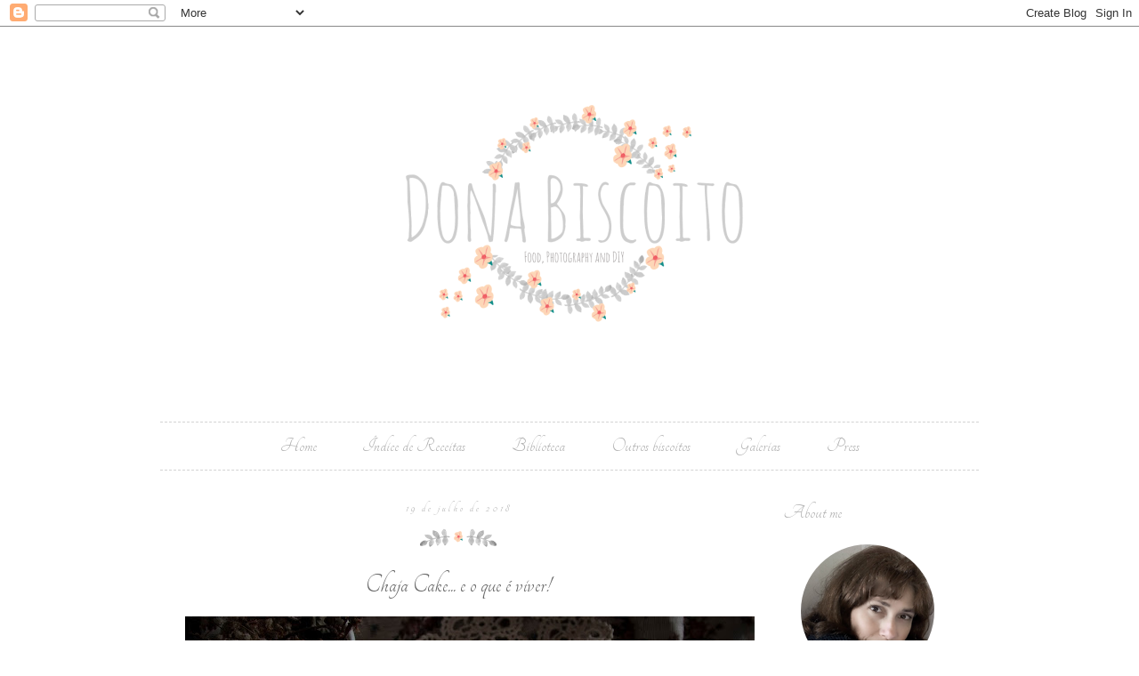

--- FILE ---
content_type: text/html; charset=UTF-8
request_url: https://dbiscoito.blogspot.com/2018/07/chaja-cake-e-o-que-e-viver.html
body_size: 30314
content:
<!DOCTYPE html>
<html class='v2' dir='ltr' xmlns='http://www.w3.org/1999/xhtml' xmlns:b='http://www.google.com/2005/gml/b' xmlns:data='http://www.google.com/2005/gml/data' xmlns:expr='http://www.google.com/2005/gml/expr'>
<head>
<link href='https://www.blogger.com/static/v1/widgets/335934321-css_bundle_v2.css' rel='stylesheet' type='text/css'/>
<link href="//fonts.googleapis.com/css?family=Tangerine" rel="stylesheet" type="text/css">
<link href='https://fonts.googleapis.com/css?family=Exo+2' rel='stylesheet' type='text/css'/>
<link href="//fonts.googleapis.com/css?family=Shadows+Into+Light+Two" rel="stylesheet" type="text/css">
<link href="//fonts.googleapis.com/css?family=Pompiere" rel="stylesheet" type="text/css">
<link href="//fonts.googleapis.com/css?family=Handlee" rel="stylesheet" type="text/css">
<link href="//fonts.googleapis.com/css?family=Wire+One" rel="stylesheet" type="text/css">
<meta content='width=1100' name='viewport'/>
<meta content='text/html; charset=UTF-8' http-equiv='Content-Type'/>
<meta content='blogger' name='generator'/>
<link href='https://dbiscoito.blogspot.com/favicon.ico' rel='icon' type='image/x-icon'/>
<link href='https://dbiscoito.blogspot.com/2018/07/chaja-cake-e-o-que-e-viver.html' rel='canonical'/>
<link rel="alternate" type="application/atom+xml" title="Dona Biscoito - Atom" href="https://dbiscoito.blogspot.com/feeds/posts/default" />
<link rel="alternate" type="application/rss+xml" title="Dona Biscoito - RSS" href="https://dbiscoito.blogspot.com/feeds/posts/default?alt=rss" />
<link rel="service.post" type="application/atom+xml" title="Dona Biscoito - Atom" href="https://www.blogger.com/feeds/6465519195787259999/posts/default" />

<link rel="alternate" type="application/atom+xml" title="Dona Biscoito - Atom" href="https://dbiscoito.blogspot.com/feeds/1101393405373463543/comments/default" />
<!--Can't find substitution for tag [blog.ieCssRetrofitLinks]-->
<link href='https://blogger.googleusercontent.com/img/b/R29vZ2xl/AVvXsEjXFvEuC5XCmUs58fbhiEEia_Sz8-X6kWj56HK1FkCCX9U72k4NgztTHXIK3MrNoI3BnEA5G5-ogVgO2nCtUtwHQvKyzPfOzm3yydQRwjE7CMJWqThY5KUZBHAqt3SyfmatZJ2YU7JWGsc/s640/0703_ok.JPG' rel='image_src'/>
<meta content='https://dbiscoito.blogspot.com/2018/07/chaja-cake-e-o-que-e-viver.html' property='og:url'/>
<meta content='Chaja Cake... e o que é viver!' property='og:title'/>
<meta content='     Já só apetece sair de casa e andar ao sol. Vaguear por praias de areia branca, mar azul e gelados de todos os sabores, qualidades e fei...' property='og:description'/>
<meta content='https://blogger.googleusercontent.com/img/b/R29vZ2xl/AVvXsEjXFvEuC5XCmUs58fbhiEEia_Sz8-X6kWj56HK1FkCCX9U72k4NgztTHXIK3MrNoI3BnEA5G5-ogVgO2nCtUtwHQvKyzPfOzm3yydQRwjE7CMJWqThY5KUZBHAqt3SyfmatZJ2YU7JWGsc/w1200-h630-p-k-no-nu/0703_ok.JPG' property='og:image'/>
<title>Dona Biscoito: Chaja Cake... e o que é viver!</title>
<style type='text/css'>@font-face{font-family:'Open Sans';font-style:normal;font-weight:400;font-stretch:100%;font-display:swap;src:url(//fonts.gstatic.com/s/opensans/v44/memSYaGs126MiZpBA-UvWbX2vVnXBbObj2OVZyOOSr4dVJWUgsjZ0B4taVIUwaEQbjB_mQ.woff2)format('woff2');unicode-range:U+0460-052F,U+1C80-1C8A,U+20B4,U+2DE0-2DFF,U+A640-A69F,U+FE2E-FE2F;}@font-face{font-family:'Open Sans';font-style:normal;font-weight:400;font-stretch:100%;font-display:swap;src:url(//fonts.gstatic.com/s/opensans/v44/memSYaGs126MiZpBA-UvWbX2vVnXBbObj2OVZyOOSr4dVJWUgsjZ0B4kaVIUwaEQbjB_mQ.woff2)format('woff2');unicode-range:U+0301,U+0400-045F,U+0490-0491,U+04B0-04B1,U+2116;}@font-face{font-family:'Open Sans';font-style:normal;font-weight:400;font-stretch:100%;font-display:swap;src:url(//fonts.gstatic.com/s/opensans/v44/memSYaGs126MiZpBA-UvWbX2vVnXBbObj2OVZyOOSr4dVJWUgsjZ0B4saVIUwaEQbjB_mQ.woff2)format('woff2');unicode-range:U+1F00-1FFF;}@font-face{font-family:'Open Sans';font-style:normal;font-weight:400;font-stretch:100%;font-display:swap;src:url(//fonts.gstatic.com/s/opensans/v44/memSYaGs126MiZpBA-UvWbX2vVnXBbObj2OVZyOOSr4dVJWUgsjZ0B4jaVIUwaEQbjB_mQ.woff2)format('woff2');unicode-range:U+0370-0377,U+037A-037F,U+0384-038A,U+038C,U+038E-03A1,U+03A3-03FF;}@font-face{font-family:'Open Sans';font-style:normal;font-weight:400;font-stretch:100%;font-display:swap;src:url(//fonts.gstatic.com/s/opensans/v44/memSYaGs126MiZpBA-UvWbX2vVnXBbObj2OVZyOOSr4dVJWUgsjZ0B4iaVIUwaEQbjB_mQ.woff2)format('woff2');unicode-range:U+0307-0308,U+0590-05FF,U+200C-2010,U+20AA,U+25CC,U+FB1D-FB4F;}@font-face{font-family:'Open Sans';font-style:normal;font-weight:400;font-stretch:100%;font-display:swap;src:url(//fonts.gstatic.com/s/opensans/v44/memSYaGs126MiZpBA-UvWbX2vVnXBbObj2OVZyOOSr4dVJWUgsjZ0B5caVIUwaEQbjB_mQ.woff2)format('woff2');unicode-range:U+0302-0303,U+0305,U+0307-0308,U+0310,U+0312,U+0315,U+031A,U+0326-0327,U+032C,U+032F-0330,U+0332-0333,U+0338,U+033A,U+0346,U+034D,U+0391-03A1,U+03A3-03A9,U+03B1-03C9,U+03D1,U+03D5-03D6,U+03F0-03F1,U+03F4-03F5,U+2016-2017,U+2034-2038,U+203C,U+2040,U+2043,U+2047,U+2050,U+2057,U+205F,U+2070-2071,U+2074-208E,U+2090-209C,U+20D0-20DC,U+20E1,U+20E5-20EF,U+2100-2112,U+2114-2115,U+2117-2121,U+2123-214F,U+2190,U+2192,U+2194-21AE,U+21B0-21E5,U+21F1-21F2,U+21F4-2211,U+2213-2214,U+2216-22FF,U+2308-230B,U+2310,U+2319,U+231C-2321,U+2336-237A,U+237C,U+2395,U+239B-23B7,U+23D0,U+23DC-23E1,U+2474-2475,U+25AF,U+25B3,U+25B7,U+25BD,U+25C1,U+25CA,U+25CC,U+25FB,U+266D-266F,U+27C0-27FF,U+2900-2AFF,U+2B0E-2B11,U+2B30-2B4C,U+2BFE,U+3030,U+FF5B,U+FF5D,U+1D400-1D7FF,U+1EE00-1EEFF;}@font-face{font-family:'Open Sans';font-style:normal;font-weight:400;font-stretch:100%;font-display:swap;src:url(//fonts.gstatic.com/s/opensans/v44/memSYaGs126MiZpBA-UvWbX2vVnXBbObj2OVZyOOSr4dVJWUgsjZ0B5OaVIUwaEQbjB_mQ.woff2)format('woff2');unicode-range:U+0001-000C,U+000E-001F,U+007F-009F,U+20DD-20E0,U+20E2-20E4,U+2150-218F,U+2190,U+2192,U+2194-2199,U+21AF,U+21E6-21F0,U+21F3,U+2218-2219,U+2299,U+22C4-22C6,U+2300-243F,U+2440-244A,U+2460-24FF,U+25A0-27BF,U+2800-28FF,U+2921-2922,U+2981,U+29BF,U+29EB,U+2B00-2BFF,U+4DC0-4DFF,U+FFF9-FFFB,U+10140-1018E,U+10190-1019C,U+101A0,U+101D0-101FD,U+102E0-102FB,U+10E60-10E7E,U+1D2C0-1D2D3,U+1D2E0-1D37F,U+1F000-1F0FF,U+1F100-1F1AD,U+1F1E6-1F1FF,U+1F30D-1F30F,U+1F315,U+1F31C,U+1F31E,U+1F320-1F32C,U+1F336,U+1F378,U+1F37D,U+1F382,U+1F393-1F39F,U+1F3A7-1F3A8,U+1F3AC-1F3AF,U+1F3C2,U+1F3C4-1F3C6,U+1F3CA-1F3CE,U+1F3D4-1F3E0,U+1F3ED,U+1F3F1-1F3F3,U+1F3F5-1F3F7,U+1F408,U+1F415,U+1F41F,U+1F426,U+1F43F,U+1F441-1F442,U+1F444,U+1F446-1F449,U+1F44C-1F44E,U+1F453,U+1F46A,U+1F47D,U+1F4A3,U+1F4B0,U+1F4B3,U+1F4B9,U+1F4BB,U+1F4BF,U+1F4C8-1F4CB,U+1F4D6,U+1F4DA,U+1F4DF,U+1F4E3-1F4E6,U+1F4EA-1F4ED,U+1F4F7,U+1F4F9-1F4FB,U+1F4FD-1F4FE,U+1F503,U+1F507-1F50B,U+1F50D,U+1F512-1F513,U+1F53E-1F54A,U+1F54F-1F5FA,U+1F610,U+1F650-1F67F,U+1F687,U+1F68D,U+1F691,U+1F694,U+1F698,U+1F6AD,U+1F6B2,U+1F6B9-1F6BA,U+1F6BC,U+1F6C6-1F6CF,U+1F6D3-1F6D7,U+1F6E0-1F6EA,U+1F6F0-1F6F3,U+1F6F7-1F6FC,U+1F700-1F7FF,U+1F800-1F80B,U+1F810-1F847,U+1F850-1F859,U+1F860-1F887,U+1F890-1F8AD,U+1F8B0-1F8BB,U+1F8C0-1F8C1,U+1F900-1F90B,U+1F93B,U+1F946,U+1F984,U+1F996,U+1F9E9,U+1FA00-1FA6F,U+1FA70-1FA7C,U+1FA80-1FA89,U+1FA8F-1FAC6,U+1FACE-1FADC,U+1FADF-1FAE9,U+1FAF0-1FAF8,U+1FB00-1FBFF;}@font-face{font-family:'Open Sans';font-style:normal;font-weight:400;font-stretch:100%;font-display:swap;src:url(//fonts.gstatic.com/s/opensans/v44/memSYaGs126MiZpBA-UvWbX2vVnXBbObj2OVZyOOSr4dVJWUgsjZ0B4vaVIUwaEQbjB_mQ.woff2)format('woff2');unicode-range:U+0102-0103,U+0110-0111,U+0128-0129,U+0168-0169,U+01A0-01A1,U+01AF-01B0,U+0300-0301,U+0303-0304,U+0308-0309,U+0323,U+0329,U+1EA0-1EF9,U+20AB;}@font-face{font-family:'Open Sans';font-style:normal;font-weight:400;font-stretch:100%;font-display:swap;src:url(//fonts.gstatic.com/s/opensans/v44/memSYaGs126MiZpBA-UvWbX2vVnXBbObj2OVZyOOSr4dVJWUgsjZ0B4uaVIUwaEQbjB_mQ.woff2)format('woff2');unicode-range:U+0100-02BA,U+02BD-02C5,U+02C7-02CC,U+02CE-02D7,U+02DD-02FF,U+0304,U+0308,U+0329,U+1D00-1DBF,U+1E00-1E9F,U+1EF2-1EFF,U+2020,U+20A0-20AB,U+20AD-20C0,U+2113,U+2C60-2C7F,U+A720-A7FF;}@font-face{font-family:'Open Sans';font-style:normal;font-weight:400;font-stretch:100%;font-display:swap;src:url(//fonts.gstatic.com/s/opensans/v44/memSYaGs126MiZpBA-UvWbX2vVnXBbObj2OVZyOOSr4dVJWUgsjZ0B4gaVIUwaEQbjA.woff2)format('woff2');unicode-range:U+0000-00FF,U+0131,U+0152-0153,U+02BB-02BC,U+02C6,U+02DA,U+02DC,U+0304,U+0308,U+0329,U+2000-206F,U+20AC,U+2122,U+2191,U+2193,U+2212,U+2215,U+FEFF,U+FFFD;}</style>
<style id='page-skin-1' type='text/css'><!--
/*
-----------------------------------------------
Blogger Template Style
Name:     Simple
Designer: Josh Peterson
URL:      www.noaesthetic.com
----------------------------------------------- */
/* Variable definitions
====================
<Variable name="keycolor" description="Main Color" type="color" default="#66bbdd"/>
<Group description="Page Text" selector="body">
<Variable name="body.font" description="Font" type="font"
default="normal normal 12px Pompiere, Pompiere, Pompiere, Pompiere, Pompiere"/>
<Variable name="body.text.color" description="Text Color" type="color" default="#222222"/>
</Group>
<Group description="Backgrounds" selector=".body-fauxcolumns-outer">
<Variable name="body.background.color" description="Outer Background" type="color" default="#66bbdd"/>
<Variable name="content.background.color" description="Main Background" type="color" default="#ffffff"/>
<Variable name="header.background.color" description="Header Background" type="color" default="transparent"/>
</Group>
<Group description="Links" selector=".main-outer">
<Variable name="link.color" description="Link Color" type="color" default="#2288bb"/>
<Variable name="link.visited.color" description="Visited Color" type="color" default="#888888"/>
<Variable name="link.hover.color" description="Hover Color" type="color" default="#33aaff"/>
</Group>
<Group description="Blog Title" selector=".header h1">
<Variable name="header.font" description="Font" type="font"
default="normal normal 60px Arial, Tahoma, Helvetica, FreeSans, sans-serif"/>
<Variable name="header.text.color" description="Title Color" type="color" default="#3399bb" />
</Group>
<Group description="Blog Description" selector=".header .description">
<Variable name="description.text.color" description="Description Color" type="color"
default="#777777" />
</Group>
<Group description="Tabs Text" selector=".tabs-inner .widget li a">
<Variable name="tabs.font" description="Font" type="font"
default="normal normal 14px Arial, Tahoma, Helvetica, FreeSans, sans-serif"/>
<Variable name="tabs.text.color" description="Text Color" type="color" default="#999999"/>
<Variable name="tabs.selected.text.color" description="Selected Color" type="color" default="#000000"/>
</Group>
<Group description="Tabs Background" selector=".tabs-outer .PageList">
<Variable name="tabs.background.color" description="Background Color" type="color" default="#f5f5f5"/>
<Variable name="tabs.selected.background.color" description="Selected Color" type="color" default="#eeeeee"/>
</Group>
<Group description="Post Title" selector="h3.post-title, .comments h4">
<Variable name="post.title.font" description="Font" type="font"
default="normal normal 22px Arial, Tahoma, Helvetica, FreeSans, sans-serif"/>
</Group>
<Group description="Título Receitas" selector="h2.recipes">
<Variable name="recipes.h2.font" description="Fonte Título Receitas" type="font"
default="normal bold 11px Arial, Tahoma, Helvetica, FreeSans, sans-serif"/>
<Variable name="recipes.h2.text.color" description="Cor Título Receitas" type="color" default="#000000"/>
</Group>
<Group description="Date Header" selector=".date-header">
<Variable name="date.header.color" description="Text Color" type="color"
default="#666666"/>
<Variable name="date.header.background.color" description="Background Color" type="color"
default="transparent"/>
</Group>
<Group description="Post Footer" selector=".post-footer">
<Variable name="post.footer.text.color" description="Text Color" type="color" default="#666666"/>
<Variable name="post.footer.background.color" description="Background Color" type="color"
default="#f9f9f9"/>
<Variable name="post.footer.border.color" description="Shadow Color" type="color" default="#eeeeee"/>
</Group>
<Group description="Gadgets" selector="h2">
<Variable name="widget.title.font" description="Title Font" type="font"
default="normal bold 11px Arial, Tahoma, Helvetica, FreeSans, sans-serif"/>
<Variable name="widget.title.text.color" description="Title Color" type="color" default="#000000"/>
<Variable name="widget.alternate.text.color" description="Alternate Color" type="color" default="#999999"/>
</Group>
<Group description="Images" selector=".main-inner">
<Variable name="image.background.color" description="Background Color" type="color" default="#ffffff"/>
<Variable name="image.border.color" description="Border Color" type="color" default="#eeeeee"/>
<Variable name="image.text.color" description="Caption Text Color" type="color" default="#666666"/>
</Group>
<Group description="Accents" selector=".content-inner">
<Variable name="body.rule.color" description="Separator Line Color" type="color" default="#eeeeee"/>
<Variable name="tabs.border.color" description="Tabs Border Color" type="color" default="transparent"/>
</Group>
<Variable name="body.background" description="Body Background" type="background"
color="#ffffff" default="$(color) none repeat scroll top left"/>
<Variable name="body.background.override" description="Body Background Override" type="string" default=""/>
<Variable name="body.background.gradient.cap" description="Body Gradient Cap" type="url"
default="url(//www.blogblog.com/1kt/simple/gradients_light.png)"/>
<Variable name="body.background.gradient.tile" description="Body Gradient Tile" type="url"
default="url(//www.blogblog.com/1kt/simple/body_gradient_tile_light.png)"/>
<Variable name="content.background.color.selector" description="Content Background Color Selector" type="string" default=".content-inner"/>
<Variable name="content.padding" description="Content Padding" type="length" default="10px"/>
<Variable name="content.padding.horizontal" description="Content Horizontal Padding" type="length" default="10px"/>
<Variable name="content.shadow.spread" description="Content Shadow Spread" type="length" default="40px"/>
<Variable name="content.shadow.spread.webkit" description="Content Shadow Spread (WebKit)" type="length" default="5px"/>
<Variable name="content.shadow.spread.ie" description="Content Shadow Spread (IE)" type="length" default="10px"/>
<Variable name="main.border.width" description="Main Border Width" type="length" default="0"/>
<Variable name="header.outer.margin" description="Header Outer Margin" type="string" default="0px"/>
<Variable name="header.background.gradient" description="Header Gradient" type="url" default="none"/>
<Variable name="header.shadow.offset.left" description="Header Shadow Offset Left" type="length" default="-1px"/>
<Variable name="header.shadow.offset.top" description="Header Shadow Offset Top" type="length" default="-1px"/>
<Variable name="header.shadow.spread" description="Header Shadow Spread" type="length" default="1px"/>
<Variable name="header.padding" description="Header Padding" type="length" default="30px"/>
<Variable name="header.border.size" description="Header Border Size" type="length" default="1px"/>
<Variable name="header.bottom.border.size" description="Header Bottom Border Size" type="length" default="1px"/>
<Variable name="header.border.horizontalsize" description="Header Horizontal Border Size" type="length" default="0"/>
<Variable name="header.border.style" description="Header Border Style" type="string" default="solid"/>
<Variable name="description.text.size" description="Description Text Size" type="string" default="140%"/>
<Variable name="tabs.margin.top" description="Tabs Margin Top" type="length" default="0" />
<Variable name="tabs.margin.side" description="Tabs Side Margin" type="length" default="30px" />
<Variable name="tabs.background.gradient" description="Tabs Background Gradient" type="url"
default="url(//www.blogblog.com/1kt/simple/gradients_light.png)"/>
<Variable name="tabs.border.width" description="Tabs Border Width" type="length" default="1px"/>
<Variable name="tabs.bevel.border.width" description="Tabs Bevel Border Width" type="length" default="1px"/>
<Variable name="date.header.padding" description="Date Header Padding" type="string" default="inherit"/>
<Variable name="date.header.letterspacing" description="Date Header Letter Spacing" type="string" default="inherit"/>
<Variable name="date.header.margin" description="Date Header Margin" type="string" default="inherit"/>
<Variable name="date.header.text.size" description="Date Header Text Size" type="string" default="14px"/>
<Variable name="date.header.text.align" description="Date Header Text Alignment" type="string"
default="left"/>
<Variable name="post.title.align" description="Post Title Alignment" type="string"
default="left"/>
<Variable name="post.margin.bottom" description="Post Bottom Margin" type="length" default="25px"/>
<Variable name="image.border.small.size" description="Image Border Small Size" type="length" default="2px"/>
<Variable name="image.border.large.size" description="Image Border Large Size" type="length" default="5px"/>
<Variable name="page.width.selector" description="Page Width Selector" type="string" default=".region-inner"/>
<Variable name="page.width" description="Page Width" type="string" default="auto"/>
<Variable name="main.section.margin" description="Main Section Margin" type="length" default="15px"/>
<Variable name="main.padding" description="Main Padding" type="length" default="15px"/>
<Variable name="main.padding.top" description="Main Padding Top" type="length" default="30px"/>
<Variable name="main.padding.bottom" description="Main Padding Bottom" type="length" default="30px"/>
<Variable name="paging.background"
color="#ffffff"
description="Background of blog paging area" type="background"
default="transparent none no-repeat scroll top center"/>
<Variable name="footer.bevel" description="Bevel border length of footer" type="length" default="0"/>
<Variable name="mobile.background.overlay" description="Mobile Background Overlay" type="string"
default="transparent none repeat scroll top left"/>
<Variable name="mobile.background.size" description="Mobile Background Size" type="string" default="auto"/>
<Variable name="mobile.button.color" description="Mobile Button Color" type="color" default="#ffffff" />
<Variable name="startSide" description="Side where text starts in blog language" type="automatic" default="left"/>
<Variable name="endSide" description="Side where text ends in blog language" type="automatic" default="right"/>
*/
/* Content
----------------------------------------------- */
body {
font: normal normal 11px Open Sans;
color: #666666;
background: #ffffff none repeat scroll top left;
padding: 0 0 0 0;
}
html body .region-inner {
min-width: 0;
max-width: 100%;
width: auto;
}
a:link {
text-decoration:none;
color: #999999;
}
a:visited {
text-decoration:none;
color: #f6b26b;
}
a:hover {
text-decoration:underline;
color: #585858;
}
.body-fauxcolumn-outer .fauxcolumn-inner {
background: transparent none repeat scroll top left;
_background-image: none;
}
.body-fauxcolumn-outer .cap-top {
position: absolute;
z-index: 1;
height: 400px;
width: 100%;
background: #ffffff none repeat scroll top left;
}
.body-fauxcolumn-outer .cap-top .cap-left {
width: 100%;
background: transparent none repeat-x scroll top left;
_background-image: none;
}
.content-outer {
-moz-box-shadow: 0 0 0 rgba(0, 0, 0, .15);
-webkit-box-shadow: 0 0 0 rgba(0, 0, 0, .15);
-goog-ms-box-shadow: 0 0 0 #333333;
box-shadow: 0 0 0 rgba(0, 0, 0, .15);
margin-bottom: 1px;
}
.content-inner {
padding: 10px 40px;
}
.content-inner {
background-color: #ffffff;
}
/* Header
----------------------------------------------- */
.header-outer {
background: transparent none repeat-x scroll 0 -400px;
_background-image: none;
margin-bottom: 10px;
}
.Header h1 {
font: normal normal 40px Pompiere;
color: #000000;
text-shadow: 0 0 0 rgba(0, 0, 0, .2);
}
.Header h1 a {
color: #000000;
}
.Header .description {
font-size: 18px;
color: #b0b0b0;
}
.header-inner .Header .titlewrapper {
padding: 22px 0;
}
.header-inner .Header .descriptionwrapper {
padding: 0 0;
}
.header img {margin-left: auto; margin-right: auto; margin-bottom:15px;}
/* Tabs
----------------------------------------------- */
.tabs-inner .section:first-child {
border-top: 0 dashed #d3d3d3;
}
.tabs-inner .section:first-child ul {
margin-top: -1px;
border-top: 1px dashed #d3d3d3;
border-left: 0px dashed #d3d3d3;
border-right: 0px dashed #d3d3d3;
}
.tabs-inner .widget ul {
background: transparent none repeat-x scroll 0 -800px;
_background-image: none;
border-bottom: 1px dashed #d3d3d3;
margin-top: 0;
margin-left: -30px;
margin-right: -30px;
}
.tabs-inner .widget li a {
display: inline-block;
margin-top: .3em;
margin-bottom: .3em;
padding: .3em 1em;
font: normal normal 24px Tangerine;
color: #b0b0b0;
border-left: 1px solid #ffffff;
<!-- border-right: 1px solid #d3d3d3; -->
border-right: 1px solid #ffffff;
}
.tabs-inner .widget li:first-child a {
border-left: none;
}
.tabs-inner .widget li.selected a, .tabs-inner .widget li a:hover {
color: #666666;
background-color: #eeeeee;
text-decoration: none;
}
.tabs-inner .section:first-child ul { text-align: center }
.tabs-inner .widget li { display:inline; float:none; }
/* Columns
----------------------------------------------- */
.main-outer {
border-top: 0 solid transparent;
}
.fauxcolumn-left-outer .fauxcolumn-inner {
border-right: 1px solid transparent;
}
.fauxcolumn-right-outer .fauxcolumn-inner {
border-left: 1px solid transparent;
}
/* Headings
----------------------------------------------- */
h2 {
margin: 0 0 1em 0;
font: normal normal 24px Tangerine;
color: #b0b0b0;
}
/* Widgets
----------------------------------------------- */
.widget .zippy {
color: #cccccc;
text-shadow: 2px 2px 1px rgba(0, 0, 0, .1);
}
.widget .popular-posts ul {
list-style: none;
}
/* Posts
----------------------------------------------- */
.date-header {
text-align: center;
font-size: 15px;
}
.date-header span {
background-color: transparent;
color: #b0b0b0;
padding: 0.4em;
letter-spacing: 3px;
margin: inherit;
}
.pinimg {
margin-top: 12px !important;
margin-left: -12px !important;
}
.spacer {
background:
url([data-uri])
no-repeat
left center;
width: 86px;
height: 21px;
margin-left: auto;
margin-right: auto;
margin-bottom: 27px;
}
.post-body .spacer {
margin-bottom: 0px;
padding-top: 25px;
}
.main-inner {
padding-top: 35px;
padding-bottom: 65px;
}
.main-inner .column-center-inner {
padding: 0 0;
}
.main-inner .column-center-inner .section {
margin: 0 1em;
}
.post {
margin: 0 0 45px 0;
}
h3.post-title, .comments h4 {
font: normal normal 30px Tangerine;
margin: .75em 0 0;
}
h3.post-title {
text-align: center;
}
.post-body {
font-size: 110%;
line-height: 1.4;
position: relative;
}
.post-body img, .post-body .tr-caption-container, .Profile img, .Image img,
.BlogList .item-thumbnail img {
padding: 2px;
background: #ffffff;
border: 1px solid #eeeeee;
-moz-box-shadow: 1px 1px 5px rgba(0, 0, 0, .1);
-webkit-box-shadow: 1px 1px 5px rgba(0, 0, 0, .1);
box-shadow: 1px 1px 5px rgba(0, 0, 0, .1);
}
.post-body img, .post-body .tr-caption-container {
padding: 5px;
}
.post-body .tr-caption-container {
color: #666666;
}
.post-body .tr-caption-container img {
padding: 0;
background: transparent;
border: none;
-moz-box-shadow: 0 0 0 rgba(0, 0, 0, .1);
-webkit-box-shadow: 0 0 0 rgba(0, 0, 0, .1);
box-shadow: 0 0 0 rgba(0, 0, 0, .1);
}
.post-header {
margin: 0 0 1.5em;
line-height: 1.6;
font-size: 90%;
}
.post-footer {
margin: 20px -2px 0;
padding: 5px 10px;
color: #666666;
background-color: transparent;
border-bottom: 1px solid transparent;
line-height: 1.6;
font-size: 90%;
}
h2.recipes {
font: normal bold 31px Tangerine;
color: #b0b0b0;
}
#comments .comment-author {
padding-top: 1.5em;
border-top: 1px solid transparent;
background-position: 0 1.5em;
}
#comments .comment-author:first-child {
padding-top: 0;
border-top: none;
}
.avatar-image-container {
margin: .2em 0 0;
}
#comments .avatar-image-container img {
border: 1px solid #eeeeee;
}
/* Comments
----------------------------------------------- */
.comments .comments-content .icon.blog-author {
background-repeat: no-repeat;
background-image: url([data-uri]);
}
.comments .comments-content .loadmore a {
border-top: 1px solid #cccccc;
border-bottom: 1px solid #cccccc;
}
.comments .comment-thread.inline-thread {
background-color: transparent;
}
.comments .continue {
border-top: 2px solid #cccccc;
}
/* Accents
---------------------------------------------- */
.section-columns td.columns-cell {
border-left: 1px solid transparent;
}
.blog-pager {
background: transparent url(//www.blogblog.com/1kt/simple/paging_dot.png) repeat-x scroll top center;
}
.blog-pager-older-link, .home-link,
.blog-pager-newer-link {
background-color: #ffffff;
padding: 5px;
}
.footer-outer {
border-top: 1px dashed #bbbbbb;
}
/* Mobile
----------------------------------------------- */
body.mobile  {
background-size: auto;
}
.mobile .body-fauxcolumn-outer {
background: transparent none repeat scroll top left;
}
.mobile .body-fauxcolumn-outer .cap-top {
background-size: 100% auto;
}
.mobile .content-outer {
-webkit-box-shadow: 0 0 3px rgba(0, 0, 0, .15);
box-shadow: 0 0 3px rgba(0, 0, 0, .15);
}
body.mobile .AdSense {
margin: 0 -0;
}
.mobile .tabs-inner .widget ul {
margin-left: 0;
margin-right: 0;
}
.mobile .post {
margin: 0;
}
.mobile .main-inner .column-center-inner .section {
margin: 0;
}
.mobile .date-header span {
padding: 0.1em 10px;
margin: 0 -10px;
}
.mobile h3.post-title {
margin: 0;
}
.mobile .blog-pager {
background: transparent none no-repeat scroll top center;
}
.mobile .footer-outer {
border-top: none;
}
.mobile .main-inner, .mobile .footer-inner {
background-color: #ffffff;
}
.mobile-index-contents {
color: #666666;
}
.mobile-link-button {
background-color: #999999;
}
.mobile-link-button a:link, .mobile-link-button a:visited {
color: #ffffff;
}
.mobile .tabs-inner .section:first-child {
border-top: none;
}
.mobile .tabs-inner .PageList .widget-content {
background-color: #eeeeee;
color: #666666;
border-top: 1px solid #d3d3d3;
border-bottom: 1px solid #d3d3d3;
}
.mobile .tabs-inner .PageList .widget-content .pagelist-arrow {
border-left: 1px solid #d3d3d3;
}
.post-body img, .post-body .tr-caption-container, .ss, .Profile img, .Image img,
.BlogList .item-thumbnail img {
padding: none !important;
border: none !important;
background: none !important;
-moz-box-shadow: 0px 0px 0px transparent !important;
-webkit-box-shadow: 0px 0px 0px transparent !important;
box-shadow: 0px 0px 0px transparent !important;
}
--></style>
<style id='template-skin-1' type='text/css'><!--
body {
min-width: 1000px;
}
.content-outer, .content-fauxcolumn-outer, .region-inner {
min-width: 1000px;
max-width: 1000px;
_width: 1000px;
}
.main-inner .columns {
padding-left: 0px;
padding-right: 250px;
}
.main-inner .fauxcolumn-center-outer {
left: 0px;
right: 250px;
/* IE6 does not respect left and right together */
_width: expression(this.parentNode.offsetWidth -
parseInt("0px") -
parseInt("250px") + 'px');
}
.main-inner .fauxcolumn-left-outer {
width: 0px;
}
.main-inner .fauxcolumn-right-outer {
width: 250px;
}
.main-inner .column-left-outer {
width: 0px;
right: 100%;
margin-left: -0px;
}
.main-inner .column-right-outer {
width: 250px;
margin-right: -250px;
}
#layout {
min-width: 0;
}
#layout .content-outer {
min-width: 0;
width: 800px;
}
#layout .region-inner {
min-width: 0;
width: auto;
}
--></style>
<script type='text/javascript'>
        (function(i,s,o,g,r,a,m){i['GoogleAnalyticsObject']=r;i[r]=i[r]||function(){
        (i[r].q=i[r].q||[]).push(arguments)},i[r].l=1*new Date();a=s.createElement(o),
        m=s.getElementsByTagName(o)[0];a.async=1;a.src=g;m.parentNode.insertBefore(a,m)
        })(window,document,'script','https://www.google-analytics.com/analytics.js','ga');
        ga('create', 'UA-65640358-1', 'auto', 'blogger');
        ga('blogger.send', 'pageview');
      </script>
<link href='https://www.blogger.com/dyn-css/authorization.css?targetBlogID=6465519195787259999&amp;zx=3e4d0e53-1ee8-4e65-abd0-7cf5b1e47103' media='none' onload='if(media!=&#39;all&#39;)media=&#39;all&#39;' rel='stylesheet'/><noscript><link href='https://www.blogger.com/dyn-css/authorization.css?targetBlogID=6465519195787259999&amp;zx=3e4d0e53-1ee8-4e65-abd0-7cf5b1e47103' rel='stylesheet'/></noscript>
<meta name='google-adsense-platform-account' content='ca-host-pub-1556223355139109'/>
<meta name='google-adsense-platform-domain' content='blogspot.com'/>

<!-- data-ad-client=ca-pub-1834419198364284 -->

</head>
<body class='loading'>
<div class='navbar section' id='navbar'><div class='widget Navbar' data-version='1' id='Navbar1'><script type="text/javascript">
    function setAttributeOnload(object, attribute, val) {
      if(window.addEventListener) {
        window.addEventListener('load',
          function(){ object[attribute] = val; }, false);
      } else {
        window.attachEvent('onload', function(){ object[attribute] = val; });
      }
    }
  </script>
<div id="navbar-iframe-container"></div>
<script type="text/javascript" src="https://apis.google.com/js/platform.js"></script>
<script type="text/javascript">
      gapi.load("gapi.iframes:gapi.iframes.style.bubble", function() {
        if (gapi.iframes && gapi.iframes.getContext) {
          gapi.iframes.getContext().openChild({
              url: 'https://www.blogger.com/navbar/6465519195787259999?po\x3d1101393405373463543\x26origin\x3dhttps://dbiscoito.blogspot.com',
              where: document.getElementById("navbar-iframe-container"),
              id: "navbar-iframe"
          });
        }
      });
    </script><script type="text/javascript">
(function() {
var script = document.createElement('script');
script.type = 'text/javascript';
script.src = '//pagead2.googlesyndication.com/pagead/js/google_top_exp.js';
var head = document.getElementsByTagName('head')[0];
if (head) {
head.appendChild(script);
}})();
</script>
</div></div>
<div class='body-fauxcolumns'>
<div class='fauxcolumn-outer body-fauxcolumn-outer'>
<div class='cap-top'>
<div class='cap-left'></div>
<div class='cap-right'></div>
</div>
<div class='fauxborder-left'>
<div class='fauxborder-right'></div>
<div class='fauxcolumn-inner'>
</div>
</div>
<div class='cap-bottom'>
<div class='cap-left'></div>
<div class='cap-right'></div>
</div>
</div>
</div>
<div class='content'>
<div class='content-fauxcolumns'>
<div class='fauxcolumn-outer content-fauxcolumn-outer'>
<div class='cap-top'>
<div class='cap-left'></div>
<div class='cap-right'></div>
</div>
<div class='fauxborder-left'>
<div class='fauxborder-right'></div>
<div class='fauxcolumn-inner'>
</div>
</div>
<div class='cap-bottom'>
<div class='cap-left'></div>
<div class='cap-right'></div>
</div>
</div>
</div>
<div class='content-outer'>
<div class='content-cap-top cap-top'>
<div class='cap-left'></div>
<div class='cap-right'></div>
</div>
<div class='fauxborder-left content-fauxborder-left'>
<div class='fauxborder-right content-fauxborder-right'></div>
<div class='content-inner'>
<header>
<div class='header-outer'>
<div class='header-cap-top cap-top'>
<div class='cap-left'></div>
<div class='cap-right'></div>
</div>
<div class='fauxborder-left header-fauxborder-left'>
<div class='fauxborder-right header-fauxborder-right'></div>
<div class='region-inner header-inner'>
<div class='header section' id='header'><div class='widget Header' data-version='1' id='Header1'>
<div id='header-inner'>
<a href='https://dbiscoito.blogspot.com/' style='display: block'>
<img alt='Dona Biscoito' height='400px; ' id='Header1_headerimg' src='https://blogger.googleusercontent.com/img/b/R29vZ2xl/AVvXsEg0pkAX8TJ4G2d_J2DmCyYuXYHSB1eWSViClVkDaFk-cX8IvH8oumFZhy4z9Bkc3NyBHTynftuo_wq_NqqtIkft3LEzEUsxWJqAMEiO3H8NUYMVnr1TY34dI6s-L_aXBEwgDrLksOFziz8/s1600/LOGO_qualidade_400_logo.jpg' style='display: block' width='400px; '/>
</a>
<div class='descriptionwrapper'>
<p class='description'><span>
</span></p>
</div>
</div>
</div></div>
</div>
</div>
<div class='header-cap-bottom cap-bottom'>
<div class='cap-left'></div>
<div class='cap-right'></div>
</div>
</div>
</header>
<div class='tabs-outer'>
<div class='tabs-cap-top cap-top'>
<div class='cap-left'></div>
<div class='cap-right'></div>
</div>
<div class='fauxborder-left tabs-fauxborder-left'>
<div class='fauxborder-right tabs-fauxborder-right'></div>
<div class='region-inner tabs-inner'>
<div class='tabs section' id='crosscol'><div class='widget PageList' data-version='1' id='PageList1'>
<h2>Páginas</h2>
<div class='widget-content'>
<ul>
<li>
<a href='https://dbiscoito.blogspot.com/'>Home</a>
</li>
<li>
<a href='https://dbiscoito.blogspot.com/p/receitas.html'>Índice de Receitas</a>
</li>
<li>
<a href='https://dbiscoito.blogspot.com/p/biblioteca.html'>Biblioteca</a>
</li>
<li>
<a href='https://dbiscoito.blogspot.com/p/outros-saleiros.html'>Outros biscoitos</a>
</li>
<li>
<a href='https://dbiscoito.blogspot.com/p/galerias.html'>Galerias</a>
</li>
<li>
<a href='https://dbiscoito.blogspot.com/p/press.html'>Press</a>
</li>
</ul>
<div class='clear'></div>
</div>
</div></div>
<div class='tabs no-items section' id='crosscol-overflow'></div>
</div>
</div>
<div class='tabs-cap-bottom cap-bottom'>
<div class='cap-left'></div>
<div class='cap-right'></div>
</div>
</div>
<div class='main-outer'>
<div class='main-cap-top cap-top'>
<div class='cap-left'></div>
<div class='cap-right'></div>
</div>
<div class='fauxborder-left main-fauxborder-left'>
<div class='fauxborder-right main-fauxborder-right'></div>
<div class='region-inner main-inner'>
<div class='columns fauxcolumns'>
<div class='fauxcolumn-outer fauxcolumn-center-outer'>
<div class='cap-top'>
<div class='cap-left'></div>
<div class='cap-right'></div>
</div>
<div class='fauxborder-left'>
<div class='fauxborder-right'></div>
<div class='fauxcolumn-inner'>
</div>
</div>
<div class='cap-bottom'>
<div class='cap-left'></div>
<div class='cap-right'></div>
</div>
</div>
<div class='fauxcolumn-outer fauxcolumn-left-outer'>
<div class='cap-top'>
<div class='cap-left'></div>
<div class='cap-right'></div>
</div>
<div class='fauxborder-left'>
<div class='fauxborder-right'></div>
<div class='fauxcolumn-inner'>
</div>
</div>
<div class='cap-bottom'>
<div class='cap-left'></div>
<div class='cap-right'></div>
</div>
</div>
<div class='fauxcolumn-outer fauxcolumn-right-outer'>
<div class='cap-top'>
<div class='cap-left'></div>
<div class='cap-right'></div>
</div>
<div class='fauxborder-left'>
<div class='fauxborder-right'></div>
<div class='fauxcolumn-inner'>
</div>
</div>
<div class='cap-bottom'>
<div class='cap-left'></div>
<div class='cap-right'></div>
</div>
</div>
<!-- corrects IE6 width calculation -->
<div class='columns-inner'>
<div class='column-center-outer'>
<div class='column-center-inner'>
<div class='main section' id='main'><div class='widget Blog' data-version='1' id='Blog1'>
<div class='blog-posts hfeed'>
<!--Can't find substitution for tag [defaultAdStart]-->

          <div class="date-outer">
        
<h2 class='date-header'><span>19 de julho de 2018</span></h2>
<div class='spacer'></div>

          <div class="date-posts">
        
<div class='post-outer'>
<div class='post hentry' itemprop='blogPost' itemscope='itemscope' itemtype='http://schema.org/BlogPosting'>
<meta content='https://blogger.googleusercontent.com/img/b/R29vZ2xl/AVvXsEjXFvEuC5XCmUs58fbhiEEia_Sz8-X6kWj56HK1FkCCX9U72k4NgztTHXIK3MrNoI3BnEA5G5-ogVgO2nCtUtwHQvKyzPfOzm3yydQRwjE7CMJWqThY5KUZBHAqt3SyfmatZJ2YU7JWGsc/s640/0703_ok.JPG' itemprop='image_url'/>
<meta content='6465519195787259999' itemprop='blogId'/>
<meta content='1101393405373463543' itemprop='postId'/>
<a name='1101393405373463543'></a>
<h3 class='post-title entry-title' itemprop='name'>
Chaja Cake... e o que é viver!
</h3>
<div class='post-header'>
<div class='post-header-line-1'></div>
</div>
<div class='post-body entry-content' id='post-body-1101393405373463543' itemprop='description articleBody'>
<div style="text-align: justify;">
<div class="separator" style="clear: both; text-align: center;">
<a href="https://blogger.googleusercontent.com/img/b/R29vZ2xl/AVvXsEjXFvEuC5XCmUs58fbhiEEia_Sz8-X6kWj56HK1FkCCX9U72k4NgztTHXIK3MrNoI3BnEA5G5-ogVgO2nCtUtwHQvKyzPfOzm3yydQRwjE7CMJWqThY5KUZBHAqt3SyfmatZJ2YU7JWGsc/s1600/0703_ok.JPG" imageanchor="1" style="margin-left: 1em; margin-right: 1em;"><img border="0" data-original-height="1131" data-original-width="1600" height="452" src="https://blogger.googleusercontent.com/img/b/R29vZ2xl/AVvXsEjXFvEuC5XCmUs58fbhiEEia_Sz8-X6kWj56HK1FkCCX9U72k4NgztTHXIK3MrNoI3BnEA5G5-ogVgO2nCtUtwHQvKyzPfOzm3yydQRwjE7CMJWqThY5KUZBHAqt3SyfmatZJ2YU7JWGsc/s640/0703_ok.JPG" width="640" /></a></div>
<span style="background-color: white;"><br /></span></div>
<div style="text-align: justify;">
<span style="background-color: white;">Já só apetece sair de casa e andar ao sol. Vaguear por praias de areia branca, mar azul e gelados de todos os sabores, qualidades e feitios. Também servem lindamente campos verdejantes com sombras apetecíveis, fontes de água fresca, rios e rias a perder de vista. Tudo isto é vida...</span></div>
<div style="text-align: justify;">
<span style="background-color: white;">Viver é beber água de uma fonte que sai de dentro da terra, fresca, transparente, de sabor suave.</span></div>
<div style="text-align: justify;">
<span style="background-color: white;">É viver quando podemos escolher se vamos para a direita ou para a esquerda daquela estrada. É viver, poder mudar de ideias e fazer o que não planeámos. Viver é estar rodeado de quem nos quer bem, é ter emoções, é aproveitar o sol e ver beleza no escuro da noite.</span></div>
<div style="text-align: justify;">
<span style="background-color: white;">O importante não é quanto tempo se vive, mas sim quanto de intensidade colocamos no que vivemos.</span></div>
<div style="text-align: justify;">
<span style="background-color: white;">É só quando saímos da nossa bolha, que atingimos o quanto de vida há para além dela... não é preciso luxo nem vaidade, apenas reconhecer a felicidade no que parece insignificante, como passear de mão dada a comer um gelado. Ai os gelados! :-)</span></div>
<div style="text-align: justify;">
<span style="background-color: white;"><br /></span>
<br />
<div class="separator" style="clear: both; text-align: center;">
<a href="https://blogger.googleusercontent.com/img/b/R29vZ2xl/AVvXsEhLIyNoBW9ArPh3Ft5a9eMsIpl5F8yJfJjl1AskfDVsQUwZjvcaj9ARagaCkTj8XrDORbFlo8m_4WZzIVrbT-ji4Fu_fAi8fBkfKVTxiADIEMSK2Z_dBg8445wMYkK6ltm7V58RQGLIzjk/s1600/0697_ok.JPG" imageanchor="1" style="margin-left: 1em; margin-right: 1em;"><img border="0" data-original-height="1067" data-original-width="1600" height="426" src="https://blogger.googleusercontent.com/img/b/R29vZ2xl/AVvXsEhLIyNoBW9ArPh3Ft5a9eMsIpl5F8yJfJjl1AskfDVsQUwZjvcaj9ARagaCkTj8XrDORbFlo8m_4WZzIVrbT-ji4Fu_fAi8fBkfKVTxiADIEMSK2Z_dBg8445wMYkK6ltm7V58RQGLIzjk/s640/0697_ok.JPG" width="640" /></a></div>
<br /></div>
<div style="text-align: justify;">
<span style="background-color: white;">Viver também é provar o que vem de outros lugares, como este Chaja Cake, uma delícia do Uruguai!</span></div>
<div style="text-align: justify;">
<span style="background-color: white;">Fresco, intenso, doce... como se quer a vida :-)</span></div>
<div style="text-align: justify;">
<span style="background-color: white;">Vai para a sweet Lia, <a href="https://lemonandvanilla.blogspot.com/">Lemon and Vanilla</a> e para o passatempo <a href="https://lemonandvanilla.blogspot.com/2018/06/chaja-peach-meringue-cake-for-sweet.html#more">Sweet World</a>, com a companhia da Susaninha, <a href="https://www.bastacheio.com/">Basta Cheio</a>&nbsp;e com o desejo de boas férias. Praia, campo e geladinhos.</span></div>
<div style="text-align: justify;">
<span style="background-color: white;"><br /></span>
<br />
<div class="separator" style="clear: both; text-align: center;">
<a href="https://blogger.googleusercontent.com/img/b/R29vZ2xl/AVvXsEgbZljhRHDdTXJJZL0_vCvkg7AyKG5U4hep3JB59Sb-aswdl_YbgwCdNwA8QyUDu5nFTYGAtmBXOZ42kPBqKPQsUDd96JT9jSN7PJJ4QAiEsl55RSYrofkBxfkAIb7Q1faOGQQ_19C-hZk/s1600/0698_ok.JPG" imageanchor="1" style="margin-left: 1em; margin-right: 1em;"><img border="0" data-original-height="997" data-original-width="1600" height="398" src="https://blogger.googleusercontent.com/img/b/R29vZ2xl/AVvXsEgbZljhRHDdTXJJZL0_vCvkg7AyKG5U4hep3JB59Sb-aswdl_YbgwCdNwA8QyUDu5nFTYGAtmBXOZ42kPBqKPQsUDd96JT9jSN7PJJ4QAiEsl55RSYrofkBxfkAIb7Q1faOGQQ_19C-hZk/s640/0698_ok.JPG" width="640" /></a></div>
<span style="background-color: white;"><br /></span>
<br />
<div class="separator" style="clear: both; text-align: center;">
<a href="https://blogger.googleusercontent.com/img/b/R29vZ2xl/AVvXsEhrOZHgxkPSANegpCm4loisWdc3y29tBctEGrovgUBjiogaOEXZz1awhDh1B7f3BQohTwQLVMZms4TAKFTp3mi6ff8wlo0yeeh_uEaLJaKEhYSP1Vb5cbNkg-BOiS6I7ZRX8ZKW9s4iQ4o/s1600/0720_ok.JPG" imageanchor="1" style="margin-left: 1em; margin-right: 1em;"><img border="0" data-original-height="1067" data-original-width="1600" height="426" src="https://blogger.googleusercontent.com/img/b/R29vZ2xl/AVvXsEhrOZHgxkPSANegpCm4loisWdc3y29tBctEGrovgUBjiogaOEXZz1awhDh1B7f3BQohTwQLVMZms4TAKFTp3mi6ff8wlo0yeeh_uEaLJaKEhYSP1Vb5cbNkg-BOiS6I7ZRX8ZKW9s4iQ4o/s640/0720_ok.JPG" width="640" /></a></div>
<span style="background-color: white;"><br /></span>
<span style="background-color: #f9cb9c;">Chaja cake</span></div>
<br />
<b>Ingredientes </b><i><span style="font-size: x-small;">(bolo esponja)</span></i><br />
20 g de manteiga<br />
1 colher de sopa de leite<br />
90 g de farinha de trigo<br />
3 ovos<br />
90 g de açúcar<br />
1 colher de chá de pasta de baunilha<br />
<br />
<b>Ingredientes</b> <i><span style="font-size: x-small;">(recheio e cobertura)</span></i><br />
1 embalagem de suspiros esmagados (deixar um ou dois para decorar)<br />
1 embalagem de pêssegos em calda<br />
1 embalagem (200ml) de natas para chantilly que fique bem espesso <span style="font-size: x-small;"><i><b>(uso "Bravo Cream" que são fantásticas)</b></i></span><br />
<span style="font-size: xx-small;">1/2 lata de leite condensado cozido (creme de leite)</span><br />
1 colher de chá de pasta de baunilha<br />
Algumas framboesas e mirtilos para decorar (opcional)<br />
<br />
<b>Preparação</b> <i><span style="font-size: x-small;">(bolo esponja)</span></i><br />
<div style="text-align: justify;">
Pré-aquecer o forno a 180º. Forrar 2 formas de 15cm com papel vegetal (fundo e lateral).&nbsp;</div>
<div style="text-align: justify;">
Colocar manteiga com o leite numa tacinha pequena e levar ao mico-ondas até a manteiga derreter. Sem deixar fritar.</div>
<div style="text-align: justify;">
Noutra tigela, peneirar a farinha 2 vezes. Reservar.</div>
<div style="text-align: justify;">
Numa taça, juntar os ovos e o açúcar e levar a banho-maria (colocar a taça sobre uma panela com água fervente em fogo baixo), bater a mistura de ovos até ficar morna (até que o açúcar se dissolva). Em seguida, colocar na taça da batedeira e bater a mistura até ficar bem espessa. Adicionar a baunilha e misturar.</div>
<div style="text-align: justify;">
Juntar farinha peneirada em 3 partes. Envolver com uma espátula (não com a batedeira). Depois de cada parte incorporada, adicionar a parte seguinte e envolver novamente com a espátula. Repetir. Em seguida, adicionar a mistura de manteiga derretida e leite e envolver suavemente.</div>
<div style="text-align: justify;">
Dividir a massa pelas formas e levar a assar.</div>
<div style="text-align: justify;">
Retire o bolo do forno depois de pronto, fazendo o teste do palito e deixar a repousar por 15 minutos. Por fim, retirar os bolos das formas e deixar arrefecer completamente.</div>
<div style="text-align: justify;">
<br /></div>
<div style="text-align: justify;">
<b>Montagem do bolo</b><br />
Bater as natas em chantilly de forma a que fiquem bem consistentes.<br />
Colocar um dos bolo pincelar com a calda dos pêssegos e rechear abundantemente com o leite condensado cozido, seguido de uma camada de chantilly bem generosa, para o exagero mesmo :-)<br />
Colocar o segundo bolo, pincelar e cobrir em volta com o resto do chantilly. Enfeitar com os suspiros esmagados em volta do bolo. Na parte superior colocar pêssegos cortados em meia lua e decorar com frutas e suspiros.<br />
Bom apetite<br />
<br />
<div class="separator" style="clear: both; text-align: center;">
<a href="https://blogger.googleusercontent.com/img/b/R29vZ2xl/AVvXsEjsIoxMzObRjkNmiitCnlHphJsZo5rgqAGWOgkk3e5sUe39zhAyCf4Ec8VI5DQ0MpYRY4bmVx54fBfBCkXGzQAWsZqR2xbJSDyufQOAQoI-oPfnL_IOM5MIrbiabQrMPSbzrTK54kuFhjo/s1600/0704_ok.JPG" imageanchor="1" style="margin-left: 1em; margin-right: 1em;"><img border="0" data-original-height="1067" data-original-width="1600" height="426" src="https://blogger.googleusercontent.com/img/b/R29vZ2xl/AVvXsEjsIoxMzObRjkNmiitCnlHphJsZo5rgqAGWOgkk3e5sUe39zhAyCf4Ec8VI5DQ0MpYRY4bmVx54fBfBCkXGzQAWsZqR2xbJSDyufQOAQoI-oPfnL_IOM5MIrbiabQrMPSbzrTK54kuFhjo/s640/0704_ok.JPG" width="640" /></a></div>
<br />
<div class="separator" style="clear: both; text-align: center;">
<a href="https://blogger.googleusercontent.com/img/b/R29vZ2xl/AVvXsEjuS7G0YCbTXCSWO1fXYdTesv2bC604FoWfSQFmPXK2H8SUsaIwovAucGmsU_6TOU8aIuGewulqqBH4tIMPwZywCwO_3w_DpeOXV0u81rTZBMJ3-qcw_TKeWEhjg-sAbg-bJTpaKklhWLU/s1600/0701_ok.JPG" imageanchor="1" style="margin-left: 1em; margin-right: 1em;"><img border="0" data-original-height="1067" data-original-width="1600" height="426" src="https://blogger.googleusercontent.com/img/b/R29vZ2xl/AVvXsEjuS7G0YCbTXCSWO1fXYdTesv2bC604FoWfSQFmPXK2H8SUsaIwovAucGmsU_6TOU8aIuGewulqqBH4tIMPwZywCwO_3w_DpeOXV0u81rTZBMJ3-qcw_TKeWEhjg-sAbg-bJTpaKklhWLU/s640/0701_ok.JPG" width="640" /></a></div>
<br />
<div class="separator" style="clear: both; text-align: center;">
<a href="https://blogger.googleusercontent.com/img/b/R29vZ2xl/AVvXsEgviN27EsVVU0kj9Z3_5Bf9tovTY_lOYA_Hg1FJo70rHa5KNE8fG0VTdutePYRqQTlCxH2TFCk3lWO9GA7dInqo6SQyOzGg382CWdwISoDEJ2cu77E7txbJMoKhF3QtXDN8yXpw-lLytLQ/s1600/spacer.png" imageanchor="1" style="margin-left: 1em; margin-right: 1em;"><img border="0" data-original-height="21" data-original-width="86" src="https://blogger.googleusercontent.com/img/b/R29vZ2xl/AVvXsEgviN27EsVVU0kj9Z3_5Bf9tovTY_lOYA_Hg1FJo70rHa5KNE8fG0VTdutePYRqQTlCxH2TFCk3lWO9GA7dInqo6SQyOzGg382CWdwISoDEJ2cu77E7txbJMoKhF3QtXDN8yXpw-lLytLQ/s1600/spacer.png" /></a></div>
<div style="text-align: center;">
<span style="color: #666666;">chaja cake</span></div>
<b><br /></b>
<br />
<div style="text-align: center;">
<span style="color: #666666;"><b>ingredients</b><span style="font-size: x-small;">&nbsp;</span></span><span style="color: #666666; font-size: x-small;">(</span><i style="color: #666666; font-size: small;">sponge cake</i><span style="color: #666666; font-size: x-small;">)</span></div>
</div>
<div style="text-align: justify;">
<div style="text-align: center;">
<span style="color: #666666;">20g butter</span></div>
<div style="text-align: center;">
<span style="color: #666666;">1 tablespoon milk</span></div>
<div style="text-align: center;">
<span style="color: #666666;">90g flour</span></div>
<div style="text-align: center;">
<span style="color: #666666;">3 eggs</span></div>
<div style="text-align: center;">
<span style="color: #666666;">90g sugar</span></div>
<div style="text-align: center;">
<span style="color: #666666;">1 teaspoon vanilla paste</span></div>
<div style="text-align: center;">
<span style="color: #666666;"><br /></span></div>
<div style="text-align: center;">
<span style="color: #666666;"><b>ingredients</b> <span style="font-size: x-small;">(<i>filling and lining</i>)</span></span></div>
<div style="text-align: center;">
<span style="color: #666666;">1 pack of smashed meringues (leave one or two to decor)</span></div>
<div style="text-align: center;">
<span style="color: #666666;">1 packet of peaches in syrup</span></div>
<div style="text-align: center;">
<span style="color: #666666;">1 pack (200ml) of</span><span style="color: #666666;">&nbsp;whipped cream</span></div>
<div style="text-align: center;">
<span style="color: #666666;">1/2 can of cooked condensed milk</span></div>
<div style="text-align: center;">
<span style="color: #666666;">1 teaspoon vanilla paste</span></div>
<div style="text-align: center;">
</div>
<div style="text-align: center;">
<span style="color: #666666;">Some raspberries and blueberries to decorate (optional)</span></div>
<div style="text-align: center;">
<span style="color: #666666;"><br /></span></div>
<div style="text-align: center;">
<span style="color: #666666;"><b>preparation</b> <span style="font-size: x-small;">(<i>sponge cake</i>)</span></span></div>
<div style="text-align: center;">
<span style="color: #666666;">Preheat the oven to 180º. Line 2 pans of 15cm with parchment paper (bottom and side).</span></div>
<div style="text-align: center;">
<span style="color: #666666;">Put butter with the milk in a small bowl and bring to the mico-wave until the butter melts. Without frying.</span></div>
<div style="text-align: center;">
<span style="color: #666666;">In another bowl, sift the flour 2 times. Reserve.</span></div>
<div style="text-align: center;">
<span style="color: #666666;">In a bowl, add the eggs and sugar and bring to water-bath (place the bowl on a pan with boiling water over low heat), beat the egg mixture until it is warm (until the sugar dissolves). Then put in the bowl of the mixer and beat the mixture until thick. Add the vanilla and mix.</span></div>
<div style="text-align: center;">
<span style="color: #666666;">Add flour sifted in 3 parts. Wrap with a spatula (not with the mixer). After each incorporated part, add the next part and wrap again with the spatula. Repeat. Then add the mixture of melted butter and milk and wrap gently.</span></div>
<div style="text-align: center;">
<span style="color: #666666;">Divide the dough by the pans and bake.</span></div>
<div style="text-align: center;">
<span style="color: #666666;"></span></div>
<div style="text-align: center;">
<span style="color: #666666;">Remove the cake from the oven after it is ready, testing the toothpick and let stand for 15 minutes. Finally, remove the cakes from the pan and let cool completely.</span></div>
<div style="text-align: center;">
<span style="color: #666666;"><br /></span></div>
<div style="text-align: center;">
<span style="color: #666666;"><b>to assemble the cake</b></span></div>
<div style="text-align: center;">
<span style="color: #666666;">Beat the cream into whipped cream so that it is very consistent.</span></div>
<div style="text-align: center;">
<span style="color: #666666;">Put one of the cake,&nbsp;</span><span style="text-align: justify;"><span style="color: #666666;">brush the cake with the reserved peach syrup and&nbsp;</span></span><span style="color: #666666;">stuffing abundantly with the condensed milk, followed by the whipped cream.</span></div>
<div style="text-align: center;">
<span style="color: #666666;">Put the second layer cake, brush again and cover it around with the rest of the whipped cream. Garnish with the smashed meringues around the cake. At the top put peaches cut into half moon and garnish with fruit and some meringues.</span></div>
<div style="text-align: center;">
<span style="color: #666666;"></span></div>
<div style="text-align: center;">
<span style="color: #666666;">Enjoy&nbsp;</span></div>
<div style="text-align: center;">
<br /></div>
</div>
<div style="text-align: justify;">
<div class="separator" style="clear: both; text-align: center;">
<a href="https://blogger.googleusercontent.com/img/b/R29vZ2xl/AVvXsEgDEYQfoDLrEOcx2cL9oCA6ugvxTvgVFW2XqfEwdmil9hdunlbqjX1ungvyfaJIBA4boJeQn2QAZLFbJNF992l_uCW5frYDbdzKrWESFAbeOnE4uTcrsydYS6joaMsQ7RvnRq_op5KUoYU/s1600/0699_ok.JPG" imageanchor="1" style="margin-left: 1em; margin-right: 1em;"><img border="0" data-original-height="1067" data-original-width="1600" height="426" src="https://blogger.googleusercontent.com/img/b/R29vZ2xl/AVvXsEgDEYQfoDLrEOcx2cL9oCA6ugvxTvgVFW2XqfEwdmil9hdunlbqjX1ungvyfaJIBA4boJeQn2QAZLFbJNF992l_uCW5frYDbdzKrWESFAbeOnE4uTcrsydYS6joaMsQ7RvnRq_op5KUoYU/s640/0699_ok.JPG" width="640" /></a></div>
<br /></div>
<div style="text-align: justify;">
<div class="separator" style="clear: both; text-align: center;">
<a href="https://blogger.googleusercontent.com/img/b/R29vZ2xl/AVvXsEhz-_Og5nAXDEDrPxCI4hogmW11dkar6njyEF9J3K7D0a_MeC8hZY75ngxKSY2Q7L7mXx9FM8L10gvD4ziKusike98CUSEAWwiieILTRfBJpwYAduz57CXQkzrKenRfDKkf6LE7_bcmjFE/s1600/0725_ok.JPG" imageanchor="1" style="margin-left: 1em; margin-right: 1em;"><img border="0" data-original-height="1067" data-original-width="1600" height="426" src="https://blogger.googleusercontent.com/img/b/R29vZ2xl/AVvXsEhz-_Og5nAXDEDrPxCI4hogmW11dkar6njyEF9J3K7D0a_MeC8hZY75ngxKSY2Q7L7mXx9FM8L10gvD4ziKusike98CUSEAWwiieILTRfBJpwYAduz57CXQkzrKenRfDKkf6LE7_bcmjFE/s640/0725_ok.JPG" width="640" /></a></div>
<br />
Beijos, sweet girls e até breve :-)<br />
<br />
<br />
<br /></div>
<div style='clear: both;'></div>
</div>
<div class='post-footer'>
<div class='post-footer-line post-footer-line-1'><span class='post-author vcard'>
Publicada por
<span class='fn' itemprop='author' itemscope='itemscope' itemtype='http://schema.org/Person'>
<meta content='https://www.blogger.com/profile/13824748338405151496' itemprop='url'/>
<a class='g-profile' href='https://www.blogger.com/profile/13824748338405151496' rel='author' title='author profile'>
<span itemprop='name'>DonaB </span>
</a>
</span>
</span>
<span class='post-timestamp'>
à(s)
<meta content='https://dbiscoito.blogspot.com/2018/07/chaja-cake-e-o-que-e-viver.html' itemprop='url'/>
<a class='timestamp-link' href='https://dbiscoito.blogspot.com/2018/07/chaja-cake-e-o-que-e-viver.html' rel='bookmark' title='permanent link'><abbr class='published' itemprop='datePublished' title='2018-07-19T11:32:00+01:00'>11:32</abbr></a>
</span>
<span class='post-comment-link'>
</span>
<span class='post-icons'>
<span class='item-control blog-admin pid-1260828103'>
<a href='https://www.blogger.com/post-edit.g?blogID=6465519195787259999&postID=1101393405373463543&from=pencil' title='Editar mensagem'>
<img alt='' class='icon-action' height='18' src='https://resources.blogblog.com/img/icon18_edit_allbkg.gif' width='18'/>
</a>
</span>
</span>
<div class='post-share-buttons goog-inline-block'>
<a class='goog-inline-block share-button sb-email' href='https://www.blogger.com/share-post.g?blogID=6465519195787259999&postID=1101393405373463543&target=email' target='_blank' title='Enviar a mensagem por email'><span class='share-button-link-text'>Enviar a mensagem por email</span></a><a class='goog-inline-block share-button sb-blog' href='https://www.blogger.com/share-post.g?blogID=6465519195787259999&postID=1101393405373463543&target=blog' onclick='window.open(this.href, "_blank", "height=270,width=475"); return false;' target='_blank' title='Dê a sua opinião!'><span class='share-button-link-text'>Dê a sua opinião!</span></a><a class='goog-inline-block share-button sb-twitter' href='https://www.blogger.com/share-post.g?blogID=6465519195787259999&postID=1101393405373463543&target=twitter' target='_blank' title='Partilhar no X'><span class='share-button-link-text'>Partilhar no X</span></a><a class='goog-inline-block share-button sb-facebook' href='https://www.blogger.com/share-post.g?blogID=6465519195787259999&postID=1101393405373463543&target=facebook' onclick='window.open(this.href, "_blank", "height=430,width=640"); return false;' target='_blank' title='Partilhar no Facebook'><span class='share-button-link-text'>Partilhar no Facebook</span></a><a class='goog-inline-block share-button sb-pinterest' href='https://www.blogger.com/share-post.g?blogID=6465519195787259999&postID=1101393405373463543&target=pinterest' target='_blank' title='Partilhar no Pinterest'><span class='share-button-link-text'>Partilhar no Pinterest</span></a>
</div>
</div>
<div class='post-footer-line post-footer-line-2'><span class='post-labels'>
Etiquetas:
<a href='https://dbiscoito.blogspot.com/search/label/Chaja%20cake' rel='tag'>Chaja cake</a>,
<a href='https://dbiscoito.blogspot.com/search/label/chantilly' rel='tag'>chantilly</a>,
<a href='https://dbiscoito.blogspot.com/search/label/frutos%20vermelhos' rel='tag'>frutos vermelhos</a>,
<a href='https://dbiscoito.blogspot.com/search/label/p%C3%AAssegos' rel='tag'>pêssegos</a>,
<a href='https://dbiscoito.blogspot.com/search/label/suspiros' rel='tag'>suspiros</a>,
<a href='https://dbiscoito.blogspot.com/search/label/Sweet%20World' rel='tag'>Sweet World</a>
</span>
</div>
<div class='post-footer-line post-footer-line-3'><span class='post-location'>
</span>
</div>
</div>
</div>
<div class='comments' id='comments'>
<a name='comments'></a>
<h4>3 comentários:</h4>
<div class='comments-content'>
<script async='async' src='' type='text/javascript'></script>
<script type='text/javascript'>
    (function() {
      var items = null;
      var msgs = null;
      var config = {};

// <![CDATA[
      var cursor = null;
      if (items && items.length > 0) {
        cursor = parseInt(items[items.length - 1].timestamp) + 1;
      }

      var bodyFromEntry = function(entry) {
        var text = (entry &&
                    ((entry.content && entry.content.$t) ||
                     (entry.summary && entry.summary.$t))) ||
            '';
        if (entry && entry.gd$extendedProperty) {
          for (var k in entry.gd$extendedProperty) {
            if (entry.gd$extendedProperty[k].name == 'blogger.contentRemoved') {
              return '<span class="deleted-comment">' + text + '</span>';
            }
          }
        }
        return text;
      }

      var parse = function(data) {
        cursor = null;
        var comments = [];
        if (data && data.feed && data.feed.entry) {
          for (var i = 0, entry; entry = data.feed.entry[i]; i++) {
            var comment = {};
            // comment ID, parsed out of the original id format
            var id = /blog-(\d+).post-(\d+)/.exec(entry.id.$t);
            comment.id = id ? id[2] : null;
            comment.body = bodyFromEntry(entry);
            comment.timestamp = Date.parse(entry.published.$t) + '';
            if (entry.author && entry.author.constructor === Array) {
              var auth = entry.author[0];
              if (auth) {
                comment.author = {
                  name: (auth.name ? auth.name.$t : undefined),
                  profileUrl: (auth.uri ? auth.uri.$t : undefined),
                  avatarUrl: (auth.gd$image ? auth.gd$image.src : undefined)
                };
              }
            }
            if (entry.link) {
              if (entry.link[2]) {
                comment.link = comment.permalink = entry.link[2].href;
              }
              if (entry.link[3]) {
                var pid = /.*comments\/default\/(\d+)\?.*/.exec(entry.link[3].href);
                if (pid && pid[1]) {
                  comment.parentId = pid[1];
                }
              }
            }
            comment.deleteclass = 'item-control blog-admin';
            if (entry.gd$extendedProperty) {
              for (var k in entry.gd$extendedProperty) {
                if (entry.gd$extendedProperty[k].name == 'blogger.itemClass') {
                  comment.deleteclass += ' ' + entry.gd$extendedProperty[k].value;
                } else if (entry.gd$extendedProperty[k].name == 'blogger.displayTime') {
                  comment.displayTime = entry.gd$extendedProperty[k].value;
                }
              }
            }
            comments.push(comment);
          }
        }
        return comments;
      };

      var paginator = function(callback) {
        if (hasMore()) {
          var url = config.feed + '?alt=json&v=2&orderby=published&reverse=false&max-results=50';
          if (cursor) {
            url += '&published-min=' + new Date(cursor).toISOString();
          }
          window.bloggercomments = function(data) {
            var parsed = parse(data);
            cursor = parsed.length < 50 ? null
                : parseInt(parsed[parsed.length - 1].timestamp) + 1
            callback(parsed);
            window.bloggercomments = null;
          }
          url += '&callback=bloggercomments';
          var script = document.createElement('script');
          script.type = 'text/javascript';
          script.src = url;
          document.getElementsByTagName('head')[0].appendChild(script);
        }
      };
      var hasMore = function() {
        return !!cursor;
      };
      var getMeta = function(key, comment) {
        if ('iswriter' == key) {
          var matches = !!comment.author
              && comment.author.name == config.authorName
              && comment.author.profileUrl == config.authorUrl;
          return matches ? 'true' : '';
        } else if ('deletelink' == key) {
          return config.baseUri + '/comment/delete/'
               + config.blogId + '/' + comment.id;
        } else if ('deleteclass' == key) {
          return comment.deleteclass;
        }
        return '';
      };

      var replybox = null;
      var replyUrlParts = null;
      var replyParent = undefined;

      var onReply = function(commentId, domId) {
        if (replybox == null) {
          // lazily cache replybox, and adjust to suit this style:
          replybox = document.getElementById('comment-editor');
          if (replybox != null) {
            replybox.height = '250px';
            replybox.style.display = 'block';
            replyUrlParts = replybox.src.split('#');
          }
        }
        if (replybox && (commentId !== replyParent)) {
          replybox.src = '';
          document.getElementById(domId).insertBefore(replybox, null);
          replybox.src = replyUrlParts[0]
              + (commentId ? '&parentID=' + commentId : '')
              + '#' + replyUrlParts[1];
          replyParent = commentId;
        }
      };

      var hash = (window.location.hash || '#').substring(1);
      var startThread, targetComment;
      if (/^comment-form_/.test(hash)) {
        startThread = hash.substring('comment-form_'.length);
      } else if (/^c[0-9]+$/.test(hash)) {
        targetComment = hash.substring(1);
      }

      // Configure commenting API:
      var configJso = {
        'maxDepth': config.maxThreadDepth
      };
      var provider = {
        'id': config.postId,
        'data': items,
        'loadNext': paginator,
        'hasMore': hasMore,
        'getMeta': getMeta,
        'onReply': onReply,
        'rendered': true,
        'initComment': targetComment,
        'initReplyThread': startThread,
        'config': configJso,
        'messages': msgs
      };

      var render = function() {
        if (window.goog && window.goog.comments) {
          var holder = document.getElementById('comment-holder');
          window.goog.comments.render(holder, provider);
        }
      };

      // render now, or queue to render when library loads:
      if (window.goog && window.goog.comments) {
        render();
      } else {
        window.goog = window.goog || {};
        window.goog.comments = window.goog.comments || {};
        window.goog.comments.loadQueue = window.goog.comments.loadQueue || [];
        window.goog.comments.loadQueue.push(render);
      }
    })();
// ]]>
  </script>
<div id='comment-holder'>
<div class="comment-thread toplevel-thread"><ol id="top-ra"><li class="comment" id="c5041661636845536305"><div class="avatar-image-container"><img src="//resources.blogblog.com/img/blank.gif" alt=""/></div><div class="comment-block"><div class="comment-header"><cite class="user">Anónimo</cite><span class="icon user "></span><span class="datetime secondary-text"><a rel="nofollow" href="https://dbiscoito.blogspot.com/2018/07/chaja-cake-e-o-que-e-viver.html?showComment=1532334046320#c5041661636845536305">23 de julho de 2018 às 09:20</a></span></div><p class="comment-content">Que bolo tão guloso, mesmo apetecível !<br>Aida Lopes ( Abrantes )</p><span class="comment-actions secondary-text"><a class="comment-reply" target="_self" data-comment-id="5041661636845536305">Responder</a><span class="item-control blog-admin blog-admin pid-575829170"><a target="_self" href="https://www.blogger.com/comment/delete/6465519195787259999/5041661636845536305">Eliminar</a></span></span></div><div class="comment-replies"><div id="c5041661636845536305-rt" class="comment-thread inline-thread hidden"><span class="thread-toggle thread-expanded"><span class="thread-arrow"></span><span class="thread-count"><a target="_self">Respostas</a></span></span><ol id="c5041661636845536305-ra" class="thread-chrome thread-expanded"><div></div><div id="c5041661636845536305-continue" class="continue"><a class="comment-reply" target="_self" data-comment-id="5041661636845536305">Responder</a></div></ol></div></div><div class="comment-replybox-single" id="c5041661636845536305-ce"></div></li><li class="comment" id="c4930914020691624150"><div class="avatar-image-container"><img src="//blogger.googleusercontent.com/img/b/R29vZ2xl/AVvXsEhDgmmdqm015FOknf0jyOXszcnivmzh134wbsblLtbZRhkZiv_Zc-dFPSM14z5TIkRPkcb3dHZT7Kf6FN3xVjBeVduZf3nD0NN0oaWqUYinloLQeQVOerhgtnHGq7dR7g/s45-c/PRAZER+A+COZINHAR.png" alt=""/></div><div class="comment-block"><div class="comment-header"><cite class="user"><a href="https://www.blogger.com/profile/00991128764647472996" rel="nofollow">Joana</a></cite><span class="icon user "></span><span class="datetime secondary-text"><a rel="nofollow" href="https://dbiscoito.blogspot.com/2018/07/chaja-cake-e-o-que-e-viver.html?showComment=1534170470026#c4930914020691624150">13 de agosto de 2018 às 15:27</a></span></div><p class="comment-content">Ficou lindo o bolinho!<br>As fotografias mostram isso mesmo :)<br>Um bolo fresco para os dias quentes!<br>Um beijinho</p><span class="comment-actions secondary-text"><a class="comment-reply" target="_self" data-comment-id="4930914020691624150">Responder</a><span class="item-control blog-admin blog-admin pid-1392577326"><a target="_self" href="https://www.blogger.com/comment/delete/6465519195787259999/4930914020691624150">Eliminar</a></span></span></div><div class="comment-replies"><div id="c4930914020691624150-rt" class="comment-thread inline-thread hidden"><span class="thread-toggle thread-expanded"><span class="thread-arrow"></span><span class="thread-count"><a target="_self">Respostas</a></span></span><ol id="c4930914020691624150-ra" class="thread-chrome thread-expanded"><div></div><div id="c4930914020691624150-continue" class="continue"><a class="comment-reply" target="_self" data-comment-id="4930914020691624150">Responder</a></div></ol></div></div><div class="comment-replybox-single" id="c4930914020691624150-ce"></div></li><li class="comment" id="c3256751436876773300"><div class="avatar-image-container"><img src="//www.blogger.com/img/blogger_logo_round_35.png" alt=""/></div><div class="comment-block"><div class="comment-header"><cite class="user"><a href="https://www.blogger.com/profile/16680501151386803305" rel="nofollow">Lia Lemon and Vanilla</a></cite><span class="icon user "></span><span class="datetime secondary-text"><a rel="nofollow" href="https://dbiscoito.blogspot.com/2018/07/chaja-cake-e-o-que-e-viver.html?showComment=1535826284543#c3256751436876773300">1 de setembro de 2018 às 19:24</a></span></div><p class="comment-content">Que lindo querida Cuca!!!<br>Viver é isso tudo e mais tudo o que quisermos e nos fizer felizes!!  Viver é, sobretudo, ser feliz!!<br>Adoro o teu Chaja, adoro as tuas fotos e adoro o facto de sempre aranjares um tempinho para o SW. Muito obrigada!!!<br>Um beijinho,<br>Lia<br></p><span class="comment-actions secondary-text"><a class="comment-reply" target="_self" data-comment-id="3256751436876773300">Responder</a><span class="item-control blog-admin blog-admin pid-1539908775"><a target="_self" href="https://www.blogger.com/comment/delete/6465519195787259999/3256751436876773300">Eliminar</a></span></span></div><div class="comment-replies"><div id="c3256751436876773300-rt" class="comment-thread inline-thread hidden"><span class="thread-toggle thread-expanded"><span class="thread-arrow"></span><span class="thread-count"><a target="_self">Respostas</a></span></span><ol id="c3256751436876773300-ra" class="thread-chrome thread-expanded"><div></div><div id="c3256751436876773300-continue" class="continue"><a class="comment-reply" target="_self" data-comment-id="3256751436876773300">Responder</a></div></ol></div></div><div class="comment-replybox-single" id="c3256751436876773300-ce"></div></li></ol><div id="top-continue" class="continue"><a class="comment-reply" target="_self">Adicionar comentário</a></div><div class="comment-replybox-thread" id="top-ce"></div><div class="loadmore hidden" data-post-id="1101393405373463543"><a target="_self">Carregar mais...</a></div></div>
</div>
</div>
<p class='comment-footer'>
<div class='comment-form'>
<a name='comment-form'></a>
<p>Obrigada por andarem por aqui. São sempre bem-vindos.</p>
<a href='https://www.blogger.com/comment/frame/6465519195787259999?po=1101393405373463543&hl=pt-PT&saa=85391&origin=https://dbiscoito.blogspot.com' id='comment-editor-src'></a>
<iframe allowtransparency='true' class='blogger-iframe-colorize blogger-comment-from-post' frameborder='0' height='410px' id='comment-editor' name='comment-editor' src='' width='100%'></iframe>
<script src='https://www.blogger.com/static/v1/jsbin/2830521187-comment_from_post_iframe.js' type='text/javascript'></script>
<script type='text/javascript'>
      BLOG_CMT_createIframe('https://www.blogger.com/rpc_relay.html');
    </script>
</div>
</p>
<div id='backlinks-container'>
<div id='Blog1_backlinks-container'>
</div>
</div>
</div>
</div>

        </div></div>
      
<!--Can't find substitution for tag [adEnd]-->
</div>
<div class='blog-pager' id='blog-pager'>
<span id='blog-pager-newer-link'>
<a class='blog-pager-newer-link' href='https://dbiscoito.blogspot.com/2018/08/clafoutis-de-framboesas-e-vou-pa-festa.html' id='Blog1_blog-pager-newer-link' title='Mensagem mais recente'>Mensagem mais recente</a>
</span>
<span id='blog-pager-older-link'>
<a class='blog-pager-older-link' href='https://dbiscoito.blogspot.com/2018/07/a-maria-o-bolo.html' id='Blog1_blog-pager-older-link' title='Mensagem antiga'>Mensagem antiga</a>
</span>
<a class='home-link' href='https://dbiscoito.blogspot.com/'>Página inicial</a>
</div>
<div class='clear'></div>
<div class='post-feeds'>
<div class='feed-links'>
Subscrever:
<a class='feed-link' href='https://dbiscoito.blogspot.com/feeds/1101393405373463543/comments/default' target='_blank' type='application/atom+xml'>Enviar feedback (Atom)</a>
</div>
</div>
</div></div>
</div>
</div>
<div class='column-left-outer'>
<div class='column-left-inner'>
<aside>
</aside>
</div>
</div>
<div class='column-right-outer'>
<div class='column-right-inner'>
<aside>
<div class='sidebar section' id='sidebar-right-1'><div class='widget HTML' data-version='1' id='HTML4'>
<h2 class='title'>About me</h2>
<div class='widget-content'>
<div style="text-align:center">
<a href="/p/about-me.html">
<img border="0" src="https://blogger.googleusercontent.com/img/b/R29vZ2xl/AVvXsEjpE8hey0g04bKpQ6XOZ-BfDcp6fFaLTfmspfpqURMFrRldtpxGQrrsdQGNTBNzk8ze8GsUm3PmrjzX86eewMX5wHaV2WnxNjL36yiFwQrZZVWanXYhCJdr68QMuIsYQBaRKyeTv0Kj-jWn/s1600/about_me.png" style="width: 150px; margin-left: auto; margin-right: auto;" />
</a>
</div>
</div>
<div class='clear'></div>
</div><div class='widget Text' data-version='1' id='Text1'>
<div class='widget-content'>
<div style="text-align: center;"><a href="mailto:claudiacac@gmail.com" style="font-style: normal;">claudiacac@gmail.com</a><div><i>Aceito encomendas</i></div></div>
</div>
<div class='clear'></div>
</div><div class='widget Text' data-version='1' id='Text3'>
<div class='widget-content'>
<a href="https://www.facebook.com/dbiscoito.blogspot.pt/" target="_blank"><img src="https://blogger.googleusercontent.com/img/b/R29vZ2xl/AVvXsEjcM6ifZVnptRBObPBmXkpypRD-oRwZF-ljfI1yC42q6rCBplCR1IkruS167l0M5Os7PognhWz69IibTi5t-XZdlrii9v_wNE2OY8RlXHQHJ5sdbBQ6YZ2fV6_jCLHUX1xggHYjAT1g9vwN/s1600/46-facebook.png" style="margin-right: 6px;" / /></a><a href="http://www.pinterest.com/dbiscoito/boards/" target="_blank"><img src="https://blogger.googleusercontent.com/img/b/R29vZ2xl/AVvXsEhl82nMhq7sAB56n8Y62YKXYJXZ6zPYVuR8oUCzZbgtJHLY3CilADw526oBHVZtFbeTDH08a_Rx1xlumEmR8mIXTNaHr8aUAD7ZGn0FUDAaJJo3iOxjANrF0jsmDjwzmQfcBPIyo-8al2gY/s1600/73-pinterest.png" style="margin-right: 6px;" / /></a><a href="http://www.flickr.com/photos/98693692@N07/" target="_blank"><img src="https://blogger.googleusercontent.com/img/b/R29vZ2xl/AVvXsEidTvvFjxTsK5hahCOBwa36pKRBkj9Dv5iVKr_ljK1jj54_jhtZa8TZd80o7YFEun4tcBTjEbddcyq72ZXLK3-maBS9bYC_lF0BuxckmHK90MIssdzvTAx1yXOqLwGNzV6BJx_ec2RHGrWE/s1600/44-flickr.png" style="margin-right: 6px;" / /></a><a href="http://www.bloglovin.com/blog/8047059/dona-biscoito" target="_blank"><img src="https://blogger.googleusercontent.com/img/b/R29vZ2xl/AVvXsEhf0Ee2784mkbeG3ZwiQuVTy94Av-qmhhBRj_jeGtJh65NtpHsneEzJGMnNQdJlJFruxBGUZGhXGHQ-i5HfLKxmUYHh9ODLWTfy1N6-yuol0B8KAfcJYXLqlSlKa1iAW0z2agD8o_qKrHRa/s1600/bloglovin.png" style="margin-right: 6px;" / /></a><a href="http://instagram.com/claudia_donabiscoito#" target="_blank"><img src="https://blogger.googleusercontent.com/img/b/R29vZ2xl/AVvXsEhZw5n5QUjujpBNXzr-I-mnYRu8uTLVwrqFP7fPHBWp_323e3DVSDuJdXZ-0Y9IXi1nUDsmDuVxpHdSUMXyFOkjc2q_vQJOIafmtLbXRZ027ZhL6wg_5HBnN7DKN_p7RcZOSvG1sdjr7UaL/s1600/78-instagram.png" style="margin-right: 6px;" / /></a>
</div>
<div class='clear'></div>
</div><div class='widget BlogArchive' data-version='1' id='BlogArchive1'>
<h2>O que já fiz</h2>
<div class='widget-content'>
<div id='ArchiveList'>
<div id='BlogArchive1_ArchiveList'>
<ul class='hierarchy'>
<li class='archivedate collapsed'>
<a class='toggle' href='javascript:void(0)'>
<span class='zippy'>

        &#9658;&#160;
      
</span>
</a>
<a class='post-count-link' href='https://dbiscoito.blogspot.com/2021/'>
2021
</a>
<span class='post-count' dir='ltr'>(2)</span>
<ul class='hierarchy'>
<li class='archivedate collapsed'>
<a class='toggle' href='javascript:void(0)'>
<span class='zippy'>

        &#9658;&#160;
      
</span>
</a>
<a class='post-count-link' href='https://dbiscoito.blogspot.com/2021/03/'>
março
</a>
<span class='post-count' dir='ltr'>(2)</span>
</li>
</ul>
</li>
</ul>
<ul class='hierarchy'>
<li class='archivedate collapsed'>
<a class='toggle' href='javascript:void(0)'>
<span class='zippy'>

        &#9658;&#160;
      
</span>
</a>
<a class='post-count-link' href='https://dbiscoito.blogspot.com/2020/'>
2020
</a>
<span class='post-count' dir='ltr'>(4)</span>
<ul class='hierarchy'>
<li class='archivedate collapsed'>
<a class='toggle' href='javascript:void(0)'>
<span class='zippy'>

        &#9658;&#160;
      
</span>
</a>
<a class='post-count-link' href='https://dbiscoito.blogspot.com/2020/12/'>
dezembro
</a>
<span class='post-count' dir='ltr'>(2)</span>
</li>
</ul>
<ul class='hierarchy'>
<li class='archivedate collapsed'>
<a class='toggle' href='javascript:void(0)'>
<span class='zippy'>

        &#9658;&#160;
      
</span>
</a>
<a class='post-count-link' href='https://dbiscoito.blogspot.com/2020/07/'>
julho
</a>
<span class='post-count' dir='ltr'>(1)</span>
</li>
</ul>
<ul class='hierarchy'>
<li class='archivedate collapsed'>
<a class='toggle' href='javascript:void(0)'>
<span class='zippy'>

        &#9658;&#160;
      
</span>
</a>
<a class='post-count-link' href='https://dbiscoito.blogspot.com/2020/04/'>
abril
</a>
<span class='post-count' dir='ltr'>(1)</span>
</li>
</ul>
</li>
</ul>
<ul class='hierarchy'>
<li class='archivedate collapsed'>
<a class='toggle' href='javascript:void(0)'>
<span class='zippy'>

        &#9658;&#160;
      
</span>
</a>
<a class='post-count-link' href='https://dbiscoito.blogspot.com/2019/'>
2019
</a>
<span class='post-count' dir='ltr'>(6)</span>
<ul class='hierarchy'>
<li class='archivedate collapsed'>
<a class='toggle' href='javascript:void(0)'>
<span class='zippy'>

        &#9658;&#160;
      
</span>
</a>
<a class='post-count-link' href='https://dbiscoito.blogspot.com/2019/12/'>
dezembro
</a>
<span class='post-count' dir='ltr'>(2)</span>
</li>
</ul>
<ul class='hierarchy'>
<li class='archivedate collapsed'>
<a class='toggle' href='javascript:void(0)'>
<span class='zippy'>

        &#9658;&#160;
      
</span>
</a>
<a class='post-count-link' href='https://dbiscoito.blogspot.com/2019/11/'>
novembro
</a>
<span class='post-count' dir='ltr'>(1)</span>
</li>
</ul>
<ul class='hierarchy'>
<li class='archivedate collapsed'>
<a class='toggle' href='javascript:void(0)'>
<span class='zippy'>

        &#9658;&#160;
      
</span>
</a>
<a class='post-count-link' href='https://dbiscoito.blogspot.com/2019/04/'>
abril
</a>
<span class='post-count' dir='ltr'>(1)</span>
</li>
</ul>
<ul class='hierarchy'>
<li class='archivedate collapsed'>
<a class='toggle' href='javascript:void(0)'>
<span class='zippy'>

        &#9658;&#160;
      
</span>
</a>
<a class='post-count-link' href='https://dbiscoito.blogspot.com/2019/02/'>
fevereiro
</a>
<span class='post-count' dir='ltr'>(1)</span>
</li>
</ul>
<ul class='hierarchy'>
<li class='archivedate collapsed'>
<a class='toggle' href='javascript:void(0)'>
<span class='zippy'>

        &#9658;&#160;
      
</span>
</a>
<a class='post-count-link' href='https://dbiscoito.blogspot.com/2019/01/'>
janeiro
</a>
<span class='post-count' dir='ltr'>(1)</span>
</li>
</ul>
</li>
</ul>
<ul class='hierarchy'>
<li class='archivedate expanded'>
<a class='toggle' href='javascript:void(0)'>
<span class='zippy toggle-open'>

        &#9660;&#160;
      
</span>
</a>
<a class='post-count-link' href='https://dbiscoito.blogspot.com/2018/'>
2018
</a>
<span class='post-count' dir='ltr'>(16)</span>
<ul class='hierarchy'>
<li class='archivedate collapsed'>
<a class='toggle' href='javascript:void(0)'>
<span class='zippy'>

        &#9658;&#160;
      
</span>
</a>
<a class='post-count-link' href='https://dbiscoito.blogspot.com/2018/12/'>
dezembro
</a>
<span class='post-count' dir='ltr'>(2)</span>
</li>
</ul>
<ul class='hierarchy'>
<li class='archivedate collapsed'>
<a class='toggle' href='javascript:void(0)'>
<span class='zippy'>

        &#9658;&#160;
      
</span>
</a>
<a class='post-count-link' href='https://dbiscoito.blogspot.com/2018/11/'>
novembro
</a>
<span class='post-count' dir='ltr'>(1)</span>
</li>
</ul>
<ul class='hierarchy'>
<li class='archivedate collapsed'>
<a class='toggle' href='javascript:void(0)'>
<span class='zippy'>

        &#9658;&#160;
      
</span>
</a>
<a class='post-count-link' href='https://dbiscoito.blogspot.com/2018/08/'>
agosto
</a>
<span class='post-count' dir='ltr'>(1)</span>
</li>
</ul>
<ul class='hierarchy'>
<li class='archivedate expanded'>
<a class='toggle' href='javascript:void(0)'>
<span class='zippy toggle-open'>

        &#9660;&#160;
      
</span>
</a>
<a class='post-count-link' href='https://dbiscoito.blogspot.com/2018/07/'>
julho
</a>
<span class='post-count' dir='ltr'>(2)</span>
<ul class='posts'>
<li><a href='https://dbiscoito.blogspot.com/2018/07/chaja-cake-e-o-que-e-viver.html'>Chaja Cake... e o que é viver!</a></li>
<li><a href='https://dbiscoito.blogspot.com/2018/07/a-maria-o-bolo.html'>a Maria &amp; o bolo</a></li>
</ul>
</li>
</ul>
<ul class='hierarchy'>
<li class='archivedate collapsed'>
<a class='toggle' href='javascript:void(0)'>
<span class='zippy'>

        &#9658;&#160;
      
</span>
</a>
<a class='post-count-link' href='https://dbiscoito.blogspot.com/2018/06/'>
junho
</a>
<span class='post-count' dir='ltr'>(2)</span>
</li>
</ul>
<ul class='hierarchy'>
<li class='archivedate collapsed'>
<a class='toggle' href='javascript:void(0)'>
<span class='zippy'>

        &#9658;&#160;
      
</span>
</a>
<a class='post-count-link' href='https://dbiscoito.blogspot.com/2018/05/'>
maio
</a>
<span class='post-count' dir='ltr'>(1)</span>
</li>
</ul>
<ul class='hierarchy'>
<li class='archivedate collapsed'>
<a class='toggle' href='javascript:void(0)'>
<span class='zippy'>

        &#9658;&#160;
      
</span>
</a>
<a class='post-count-link' href='https://dbiscoito.blogspot.com/2018/04/'>
abril
</a>
<span class='post-count' dir='ltr'>(2)</span>
</li>
</ul>
<ul class='hierarchy'>
<li class='archivedate collapsed'>
<a class='toggle' href='javascript:void(0)'>
<span class='zippy'>

        &#9658;&#160;
      
</span>
</a>
<a class='post-count-link' href='https://dbiscoito.blogspot.com/2018/02/'>
fevereiro
</a>
<span class='post-count' dir='ltr'>(2)</span>
</li>
</ul>
<ul class='hierarchy'>
<li class='archivedate collapsed'>
<a class='toggle' href='javascript:void(0)'>
<span class='zippy'>

        &#9658;&#160;
      
</span>
</a>
<a class='post-count-link' href='https://dbiscoito.blogspot.com/2018/01/'>
janeiro
</a>
<span class='post-count' dir='ltr'>(3)</span>
</li>
</ul>
</li>
</ul>
<ul class='hierarchy'>
<li class='archivedate collapsed'>
<a class='toggle' href='javascript:void(0)'>
<span class='zippy'>

        &#9658;&#160;
      
</span>
</a>
<a class='post-count-link' href='https://dbiscoito.blogspot.com/2017/'>
2017
</a>
<span class='post-count' dir='ltr'>(31)</span>
<ul class='hierarchy'>
<li class='archivedate collapsed'>
<a class='toggle' href='javascript:void(0)'>
<span class='zippy'>

        &#9658;&#160;
      
</span>
</a>
<a class='post-count-link' href='https://dbiscoito.blogspot.com/2017/12/'>
dezembro
</a>
<span class='post-count' dir='ltr'>(3)</span>
</li>
</ul>
<ul class='hierarchy'>
<li class='archivedate collapsed'>
<a class='toggle' href='javascript:void(0)'>
<span class='zippy'>

        &#9658;&#160;
      
</span>
</a>
<a class='post-count-link' href='https://dbiscoito.blogspot.com/2017/11/'>
novembro
</a>
<span class='post-count' dir='ltr'>(1)</span>
</li>
</ul>
<ul class='hierarchy'>
<li class='archivedate collapsed'>
<a class='toggle' href='javascript:void(0)'>
<span class='zippy'>

        &#9658;&#160;
      
</span>
</a>
<a class='post-count-link' href='https://dbiscoito.blogspot.com/2017/10/'>
outubro
</a>
<span class='post-count' dir='ltr'>(5)</span>
</li>
</ul>
<ul class='hierarchy'>
<li class='archivedate collapsed'>
<a class='toggle' href='javascript:void(0)'>
<span class='zippy'>

        &#9658;&#160;
      
</span>
</a>
<a class='post-count-link' href='https://dbiscoito.blogspot.com/2017/09/'>
setembro
</a>
<span class='post-count' dir='ltr'>(1)</span>
</li>
</ul>
<ul class='hierarchy'>
<li class='archivedate collapsed'>
<a class='toggle' href='javascript:void(0)'>
<span class='zippy'>

        &#9658;&#160;
      
</span>
</a>
<a class='post-count-link' href='https://dbiscoito.blogspot.com/2017/08/'>
agosto
</a>
<span class='post-count' dir='ltr'>(2)</span>
</li>
</ul>
<ul class='hierarchy'>
<li class='archivedate collapsed'>
<a class='toggle' href='javascript:void(0)'>
<span class='zippy'>

        &#9658;&#160;
      
</span>
</a>
<a class='post-count-link' href='https://dbiscoito.blogspot.com/2017/07/'>
julho
</a>
<span class='post-count' dir='ltr'>(3)</span>
</li>
</ul>
<ul class='hierarchy'>
<li class='archivedate collapsed'>
<a class='toggle' href='javascript:void(0)'>
<span class='zippy'>

        &#9658;&#160;
      
</span>
</a>
<a class='post-count-link' href='https://dbiscoito.blogspot.com/2017/06/'>
junho
</a>
<span class='post-count' dir='ltr'>(1)</span>
</li>
</ul>
<ul class='hierarchy'>
<li class='archivedate collapsed'>
<a class='toggle' href='javascript:void(0)'>
<span class='zippy'>

        &#9658;&#160;
      
</span>
</a>
<a class='post-count-link' href='https://dbiscoito.blogspot.com/2017/05/'>
maio
</a>
<span class='post-count' dir='ltr'>(2)</span>
</li>
</ul>
<ul class='hierarchy'>
<li class='archivedate collapsed'>
<a class='toggle' href='javascript:void(0)'>
<span class='zippy'>

        &#9658;&#160;
      
</span>
</a>
<a class='post-count-link' href='https://dbiscoito.blogspot.com/2017/04/'>
abril
</a>
<span class='post-count' dir='ltr'>(3)</span>
</li>
</ul>
<ul class='hierarchy'>
<li class='archivedate collapsed'>
<a class='toggle' href='javascript:void(0)'>
<span class='zippy'>

        &#9658;&#160;
      
</span>
</a>
<a class='post-count-link' href='https://dbiscoito.blogspot.com/2017/03/'>
março
</a>
<span class='post-count' dir='ltr'>(3)</span>
</li>
</ul>
<ul class='hierarchy'>
<li class='archivedate collapsed'>
<a class='toggle' href='javascript:void(0)'>
<span class='zippy'>

        &#9658;&#160;
      
</span>
</a>
<a class='post-count-link' href='https://dbiscoito.blogspot.com/2017/02/'>
fevereiro
</a>
<span class='post-count' dir='ltr'>(5)</span>
</li>
</ul>
<ul class='hierarchy'>
<li class='archivedate collapsed'>
<a class='toggle' href='javascript:void(0)'>
<span class='zippy'>

        &#9658;&#160;
      
</span>
</a>
<a class='post-count-link' href='https://dbiscoito.blogspot.com/2017/01/'>
janeiro
</a>
<span class='post-count' dir='ltr'>(2)</span>
</li>
</ul>
</li>
</ul>
<ul class='hierarchy'>
<li class='archivedate collapsed'>
<a class='toggle' href='javascript:void(0)'>
<span class='zippy'>

        &#9658;&#160;
      
</span>
</a>
<a class='post-count-link' href='https://dbiscoito.blogspot.com/2016/'>
2016
</a>
<span class='post-count' dir='ltr'>(50)</span>
<ul class='hierarchy'>
<li class='archivedate collapsed'>
<a class='toggle' href='javascript:void(0)'>
<span class='zippy'>

        &#9658;&#160;
      
</span>
</a>
<a class='post-count-link' href='https://dbiscoito.blogspot.com/2016/12/'>
dezembro
</a>
<span class='post-count' dir='ltr'>(4)</span>
</li>
</ul>
<ul class='hierarchy'>
<li class='archivedate collapsed'>
<a class='toggle' href='javascript:void(0)'>
<span class='zippy'>

        &#9658;&#160;
      
</span>
</a>
<a class='post-count-link' href='https://dbiscoito.blogspot.com/2016/11/'>
novembro
</a>
<span class='post-count' dir='ltr'>(4)</span>
</li>
</ul>
<ul class='hierarchy'>
<li class='archivedate collapsed'>
<a class='toggle' href='javascript:void(0)'>
<span class='zippy'>

        &#9658;&#160;
      
</span>
</a>
<a class='post-count-link' href='https://dbiscoito.blogspot.com/2016/10/'>
outubro
</a>
<span class='post-count' dir='ltr'>(4)</span>
</li>
</ul>
<ul class='hierarchy'>
<li class='archivedate collapsed'>
<a class='toggle' href='javascript:void(0)'>
<span class='zippy'>

        &#9658;&#160;
      
</span>
</a>
<a class='post-count-link' href='https://dbiscoito.blogspot.com/2016/09/'>
setembro
</a>
<span class='post-count' dir='ltr'>(3)</span>
</li>
</ul>
<ul class='hierarchy'>
<li class='archivedate collapsed'>
<a class='toggle' href='javascript:void(0)'>
<span class='zippy'>

        &#9658;&#160;
      
</span>
</a>
<a class='post-count-link' href='https://dbiscoito.blogspot.com/2016/08/'>
agosto
</a>
<span class='post-count' dir='ltr'>(2)</span>
</li>
</ul>
<ul class='hierarchy'>
<li class='archivedate collapsed'>
<a class='toggle' href='javascript:void(0)'>
<span class='zippy'>

        &#9658;&#160;
      
</span>
</a>
<a class='post-count-link' href='https://dbiscoito.blogspot.com/2016/07/'>
julho
</a>
<span class='post-count' dir='ltr'>(3)</span>
</li>
</ul>
<ul class='hierarchy'>
<li class='archivedate collapsed'>
<a class='toggle' href='javascript:void(0)'>
<span class='zippy'>

        &#9658;&#160;
      
</span>
</a>
<a class='post-count-link' href='https://dbiscoito.blogspot.com/2016/06/'>
junho
</a>
<span class='post-count' dir='ltr'>(5)</span>
</li>
</ul>
<ul class='hierarchy'>
<li class='archivedate collapsed'>
<a class='toggle' href='javascript:void(0)'>
<span class='zippy'>

        &#9658;&#160;
      
</span>
</a>
<a class='post-count-link' href='https://dbiscoito.blogspot.com/2016/05/'>
maio
</a>
<span class='post-count' dir='ltr'>(5)</span>
</li>
</ul>
<ul class='hierarchy'>
<li class='archivedate collapsed'>
<a class='toggle' href='javascript:void(0)'>
<span class='zippy'>

        &#9658;&#160;
      
</span>
</a>
<a class='post-count-link' href='https://dbiscoito.blogspot.com/2016/04/'>
abril
</a>
<span class='post-count' dir='ltr'>(5)</span>
</li>
</ul>
<ul class='hierarchy'>
<li class='archivedate collapsed'>
<a class='toggle' href='javascript:void(0)'>
<span class='zippy'>

        &#9658;&#160;
      
</span>
</a>
<a class='post-count-link' href='https://dbiscoito.blogspot.com/2016/03/'>
março
</a>
<span class='post-count' dir='ltr'>(6)</span>
</li>
</ul>
<ul class='hierarchy'>
<li class='archivedate collapsed'>
<a class='toggle' href='javascript:void(0)'>
<span class='zippy'>

        &#9658;&#160;
      
</span>
</a>
<a class='post-count-link' href='https://dbiscoito.blogspot.com/2016/02/'>
fevereiro
</a>
<span class='post-count' dir='ltr'>(5)</span>
</li>
</ul>
<ul class='hierarchy'>
<li class='archivedate collapsed'>
<a class='toggle' href='javascript:void(0)'>
<span class='zippy'>

        &#9658;&#160;
      
</span>
</a>
<a class='post-count-link' href='https://dbiscoito.blogspot.com/2016/01/'>
janeiro
</a>
<span class='post-count' dir='ltr'>(4)</span>
</li>
</ul>
</li>
</ul>
<ul class='hierarchy'>
<li class='archivedate collapsed'>
<a class='toggle' href='javascript:void(0)'>
<span class='zippy'>

        &#9658;&#160;
      
</span>
</a>
<a class='post-count-link' href='https://dbiscoito.blogspot.com/2015/'>
2015
</a>
<span class='post-count' dir='ltr'>(57)</span>
<ul class='hierarchy'>
<li class='archivedate collapsed'>
<a class='toggle' href='javascript:void(0)'>
<span class='zippy'>

        &#9658;&#160;
      
</span>
</a>
<a class='post-count-link' href='https://dbiscoito.blogspot.com/2015/12/'>
dezembro
</a>
<span class='post-count' dir='ltr'>(4)</span>
</li>
</ul>
<ul class='hierarchy'>
<li class='archivedate collapsed'>
<a class='toggle' href='javascript:void(0)'>
<span class='zippy'>

        &#9658;&#160;
      
</span>
</a>
<a class='post-count-link' href='https://dbiscoito.blogspot.com/2015/11/'>
novembro
</a>
<span class='post-count' dir='ltr'>(3)</span>
</li>
</ul>
<ul class='hierarchy'>
<li class='archivedate collapsed'>
<a class='toggle' href='javascript:void(0)'>
<span class='zippy'>

        &#9658;&#160;
      
</span>
</a>
<a class='post-count-link' href='https://dbiscoito.blogspot.com/2015/10/'>
outubro
</a>
<span class='post-count' dir='ltr'>(4)</span>
</li>
</ul>
<ul class='hierarchy'>
<li class='archivedate collapsed'>
<a class='toggle' href='javascript:void(0)'>
<span class='zippy'>

        &#9658;&#160;
      
</span>
</a>
<a class='post-count-link' href='https://dbiscoito.blogspot.com/2015/09/'>
setembro
</a>
<span class='post-count' dir='ltr'>(5)</span>
</li>
</ul>
<ul class='hierarchy'>
<li class='archivedate collapsed'>
<a class='toggle' href='javascript:void(0)'>
<span class='zippy'>

        &#9658;&#160;
      
</span>
</a>
<a class='post-count-link' href='https://dbiscoito.blogspot.com/2015/08/'>
agosto
</a>
<span class='post-count' dir='ltr'>(3)</span>
</li>
</ul>
<ul class='hierarchy'>
<li class='archivedate collapsed'>
<a class='toggle' href='javascript:void(0)'>
<span class='zippy'>

        &#9658;&#160;
      
</span>
</a>
<a class='post-count-link' href='https://dbiscoito.blogspot.com/2015/07/'>
julho
</a>
<span class='post-count' dir='ltr'>(5)</span>
</li>
</ul>
<ul class='hierarchy'>
<li class='archivedate collapsed'>
<a class='toggle' href='javascript:void(0)'>
<span class='zippy'>

        &#9658;&#160;
      
</span>
</a>
<a class='post-count-link' href='https://dbiscoito.blogspot.com/2015/06/'>
junho
</a>
<span class='post-count' dir='ltr'>(6)</span>
</li>
</ul>
<ul class='hierarchy'>
<li class='archivedate collapsed'>
<a class='toggle' href='javascript:void(0)'>
<span class='zippy'>

        &#9658;&#160;
      
</span>
</a>
<a class='post-count-link' href='https://dbiscoito.blogspot.com/2015/05/'>
maio
</a>
<span class='post-count' dir='ltr'>(7)</span>
</li>
</ul>
<ul class='hierarchy'>
<li class='archivedate collapsed'>
<a class='toggle' href='javascript:void(0)'>
<span class='zippy'>

        &#9658;&#160;
      
</span>
</a>
<a class='post-count-link' href='https://dbiscoito.blogspot.com/2015/04/'>
abril
</a>
<span class='post-count' dir='ltr'>(4)</span>
</li>
</ul>
<ul class='hierarchy'>
<li class='archivedate collapsed'>
<a class='toggle' href='javascript:void(0)'>
<span class='zippy'>

        &#9658;&#160;
      
</span>
</a>
<a class='post-count-link' href='https://dbiscoito.blogspot.com/2015/03/'>
março
</a>
<span class='post-count' dir='ltr'>(5)</span>
</li>
</ul>
<ul class='hierarchy'>
<li class='archivedate collapsed'>
<a class='toggle' href='javascript:void(0)'>
<span class='zippy'>

        &#9658;&#160;
      
</span>
</a>
<a class='post-count-link' href='https://dbiscoito.blogspot.com/2015/02/'>
fevereiro
</a>
<span class='post-count' dir='ltr'>(5)</span>
</li>
</ul>
<ul class='hierarchy'>
<li class='archivedate collapsed'>
<a class='toggle' href='javascript:void(0)'>
<span class='zippy'>

        &#9658;&#160;
      
</span>
</a>
<a class='post-count-link' href='https://dbiscoito.blogspot.com/2015/01/'>
janeiro
</a>
<span class='post-count' dir='ltr'>(6)</span>
</li>
</ul>
</li>
</ul>
<ul class='hierarchy'>
<li class='archivedate collapsed'>
<a class='toggle' href='javascript:void(0)'>
<span class='zippy'>

        &#9658;&#160;
      
</span>
</a>
<a class='post-count-link' href='https://dbiscoito.blogspot.com/2014/'>
2014
</a>
<span class='post-count' dir='ltr'>(75)</span>
<ul class='hierarchy'>
<li class='archivedate collapsed'>
<a class='toggle' href='javascript:void(0)'>
<span class='zippy'>

        &#9658;&#160;
      
</span>
</a>
<a class='post-count-link' href='https://dbiscoito.blogspot.com/2014/12/'>
dezembro
</a>
<span class='post-count' dir='ltr'>(7)</span>
</li>
</ul>
<ul class='hierarchy'>
<li class='archivedate collapsed'>
<a class='toggle' href='javascript:void(0)'>
<span class='zippy'>

        &#9658;&#160;
      
</span>
</a>
<a class='post-count-link' href='https://dbiscoito.blogspot.com/2014/11/'>
novembro
</a>
<span class='post-count' dir='ltr'>(6)</span>
</li>
</ul>
<ul class='hierarchy'>
<li class='archivedate collapsed'>
<a class='toggle' href='javascript:void(0)'>
<span class='zippy'>

        &#9658;&#160;
      
</span>
</a>
<a class='post-count-link' href='https://dbiscoito.blogspot.com/2014/10/'>
outubro
</a>
<span class='post-count' dir='ltr'>(9)</span>
</li>
</ul>
<ul class='hierarchy'>
<li class='archivedate collapsed'>
<a class='toggle' href='javascript:void(0)'>
<span class='zippy'>

        &#9658;&#160;
      
</span>
</a>
<a class='post-count-link' href='https://dbiscoito.blogspot.com/2014/09/'>
setembro
</a>
<span class='post-count' dir='ltr'>(7)</span>
</li>
</ul>
<ul class='hierarchy'>
<li class='archivedate collapsed'>
<a class='toggle' href='javascript:void(0)'>
<span class='zippy'>

        &#9658;&#160;
      
</span>
</a>
<a class='post-count-link' href='https://dbiscoito.blogspot.com/2014/08/'>
agosto
</a>
<span class='post-count' dir='ltr'>(3)</span>
</li>
</ul>
<ul class='hierarchy'>
<li class='archivedate collapsed'>
<a class='toggle' href='javascript:void(0)'>
<span class='zippy'>

        &#9658;&#160;
      
</span>
</a>
<a class='post-count-link' href='https://dbiscoito.blogspot.com/2014/07/'>
julho
</a>
<span class='post-count' dir='ltr'>(5)</span>
</li>
</ul>
<ul class='hierarchy'>
<li class='archivedate collapsed'>
<a class='toggle' href='javascript:void(0)'>
<span class='zippy'>

        &#9658;&#160;
      
</span>
</a>
<a class='post-count-link' href='https://dbiscoito.blogspot.com/2014/06/'>
junho
</a>
<span class='post-count' dir='ltr'>(4)</span>
</li>
</ul>
<ul class='hierarchy'>
<li class='archivedate collapsed'>
<a class='toggle' href='javascript:void(0)'>
<span class='zippy'>

        &#9658;&#160;
      
</span>
</a>
<a class='post-count-link' href='https://dbiscoito.blogspot.com/2014/05/'>
maio
</a>
<span class='post-count' dir='ltr'>(9)</span>
</li>
</ul>
<ul class='hierarchy'>
<li class='archivedate collapsed'>
<a class='toggle' href='javascript:void(0)'>
<span class='zippy'>

        &#9658;&#160;
      
</span>
</a>
<a class='post-count-link' href='https://dbiscoito.blogspot.com/2014/04/'>
abril
</a>
<span class='post-count' dir='ltr'>(6)</span>
</li>
</ul>
<ul class='hierarchy'>
<li class='archivedate collapsed'>
<a class='toggle' href='javascript:void(0)'>
<span class='zippy'>

        &#9658;&#160;
      
</span>
</a>
<a class='post-count-link' href='https://dbiscoito.blogspot.com/2014/03/'>
março
</a>
<span class='post-count' dir='ltr'>(6)</span>
</li>
</ul>
<ul class='hierarchy'>
<li class='archivedate collapsed'>
<a class='toggle' href='javascript:void(0)'>
<span class='zippy'>

        &#9658;&#160;
      
</span>
</a>
<a class='post-count-link' href='https://dbiscoito.blogspot.com/2014/02/'>
fevereiro
</a>
<span class='post-count' dir='ltr'>(7)</span>
</li>
</ul>
<ul class='hierarchy'>
<li class='archivedate collapsed'>
<a class='toggle' href='javascript:void(0)'>
<span class='zippy'>

        &#9658;&#160;
      
</span>
</a>
<a class='post-count-link' href='https://dbiscoito.blogspot.com/2014/01/'>
janeiro
</a>
<span class='post-count' dir='ltr'>(6)</span>
</li>
</ul>
</li>
</ul>
<ul class='hierarchy'>
<li class='archivedate collapsed'>
<a class='toggle' href='javascript:void(0)'>
<span class='zippy'>

        &#9658;&#160;
      
</span>
</a>
<a class='post-count-link' href='https://dbiscoito.blogspot.com/2013/'>
2013
</a>
<span class='post-count' dir='ltr'>(111)</span>
<ul class='hierarchy'>
<li class='archivedate collapsed'>
<a class='toggle' href='javascript:void(0)'>
<span class='zippy'>

        &#9658;&#160;
      
</span>
</a>
<a class='post-count-link' href='https://dbiscoito.blogspot.com/2013/12/'>
dezembro
</a>
<span class='post-count' dir='ltr'>(8)</span>
</li>
</ul>
<ul class='hierarchy'>
<li class='archivedate collapsed'>
<a class='toggle' href='javascript:void(0)'>
<span class='zippy'>

        &#9658;&#160;
      
</span>
</a>
<a class='post-count-link' href='https://dbiscoito.blogspot.com/2013/11/'>
novembro
</a>
<span class='post-count' dir='ltr'>(9)</span>
</li>
</ul>
<ul class='hierarchy'>
<li class='archivedate collapsed'>
<a class='toggle' href='javascript:void(0)'>
<span class='zippy'>

        &#9658;&#160;
      
</span>
</a>
<a class='post-count-link' href='https://dbiscoito.blogspot.com/2013/10/'>
outubro
</a>
<span class='post-count' dir='ltr'>(9)</span>
</li>
</ul>
<ul class='hierarchy'>
<li class='archivedate collapsed'>
<a class='toggle' href='javascript:void(0)'>
<span class='zippy'>

        &#9658;&#160;
      
</span>
</a>
<a class='post-count-link' href='https://dbiscoito.blogspot.com/2013/09/'>
setembro
</a>
<span class='post-count' dir='ltr'>(5)</span>
</li>
</ul>
<ul class='hierarchy'>
<li class='archivedate collapsed'>
<a class='toggle' href='javascript:void(0)'>
<span class='zippy'>

        &#9658;&#160;
      
</span>
</a>
<a class='post-count-link' href='https://dbiscoito.blogspot.com/2013/08/'>
agosto
</a>
<span class='post-count' dir='ltr'>(7)</span>
</li>
</ul>
<ul class='hierarchy'>
<li class='archivedate collapsed'>
<a class='toggle' href='javascript:void(0)'>
<span class='zippy'>

        &#9658;&#160;
      
</span>
</a>
<a class='post-count-link' href='https://dbiscoito.blogspot.com/2013/07/'>
julho
</a>
<span class='post-count' dir='ltr'>(7)</span>
</li>
</ul>
<ul class='hierarchy'>
<li class='archivedate collapsed'>
<a class='toggle' href='javascript:void(0)'>
<span class='zippy'>

        &#9658;&#160;
      
</span>
</a>
<a class='post-count-link' href='https://dbiscoito.blogspot.com/2013/06/'>
junho
</a>
<span class='post-count' dir='ltr'>(7)</span>
</li>
</ul>
<ul class='hierarchy'>
<li class='archivedate collapsed'>
<a class='toggle' href='javascript:void(0)'>
<span class='zippy'>

        &#9658;&#160;
      
</span>
</a>
<a class='post-count-link' href='https://dbiscoito.blogspot.com/2013/05/'>
maio
</a>
<span class='post-count' dir='ltr'>(28)</span>
</li>
</ul>
<ul class='hierarchy'>
<li class='archivedate collapsed'>
<a class='toggle' href='javascript:void(0)'>
<span class='zippy'>

        &#9658;&#160;
      
</span>
</a>
<a class='post-count-link' href='https://dbiscoito.blogspot.com/2013/04/'>
abril
</a>
<span class='post-count' dir='ltr'>(3)</span>
</li>
</ul>
<ul class='hierarchy'>
<li class='archivedate collapsed'>
<a class='toggle' href='javascript:void(0)'>
<span class='zippy'>

        &#9658;&#160;
      
</span>
</a>
<a class='post-count-link' href='https://dbiscoito.blogspot.com/2013/03/'>
março
</a>
<span class='post-count' dir='ltr'>(10)</span>
</li>
</ul>
<ul class='hierarchy'>
<li class='archivedate collapsed'>
<a class='toggle' href='javascript:void(0)'>
<span class='zippy'>

        &#9658;&#160;
      
</span>
</a>
<a class='post-count-link' href='https://dbiscoito.blogspot.com/2013/02/'>
fevereiro
</a>
<span class='post-count' dir='ltr'>(6)</span>
</li>
</ul>
<ul class='hierarchy'>
<li class='archivedate collapsed'>
<a class='toggle' href='javascript:void(0)'>
<span class='zippy'>

        &#9658;&#160;
      
</span>
</a>
<a class='post-count-link' href='https://dbiscoito.blogspot.com/2013/01/'>
janeiro
</a>
<span class='post-count' dir='ltr'>(12)</span>
</li>
</ul>
</li>
</ul>
<ul class='hierarchy'>
<li class='archivedate collapsed'>
<a class='toggle' href='javascript:void(0)'>
<span class='zippy'>

        &#9658;&#160;
      
</span>
</a>
<a class='post-count-link' href='https://dbiscoito.blogspot.com/2012/'>
2012
</a>
<span class='post-count' dir='ltr'>(2)</span>
<ul class='hierarchy'>
<li class='archivedate collapsed'>
<a class='toggle' href='javascript:void(0)'>
<span class='zippy'>

        &#9658;&#160;
      
</span>
</a>
<a class='post-count-link' href='https://dbiscoito.blogspot.com/2012/12/'>
dezembro
</a>
<span class='post-count' dir='ltr'>(2)</span>
</li>
</ul>
</li>
</ul>
</div>
</div>
<div class='clear'></div>
</div>
</div><div class='widget AdSense' data-version='1' id='AdSense1'>
<div class='widget-content'>
<script async src="//pagead2.googlesyndication.com/pagead/js/adsbygoogle.js"></script>
<!-- dbiscoito_sidebar-right-1_AdSense1_1x1_as -->
<ins class="adsbygoogle"
     style="display:block"
     data-ad-client="ca-pub-1834419198364284"
     data-ad-host="ca-host-pub-1556223355139109"
     data-ad-host-channel="L0001"
     data-ad-slot="3865322425"
     data-ad-format="auto"
     data-full-width-responsive="true"></ins>
<script>
(adsbygoogle = window.adsbygoogle || []).push({});
</script>
<div class='clear'></div>
</div>
</div><div class='widget BlogSearch' data-version='1' id='BlogSearch1'>
<h2 class='title'>Procurando no Blog</h2>
<div class='widget-content'>
<div id='BlogSearch1_form'>
<form action='https://dbiscoito.blogspot.com/search' class='gsc-search-box' target='_top'>
<table cellpadding='0' cellspacing='0' class='gsc-search-box'>
<tbody>
<tr>
<td class='gsc-input'>
<input autocomplete='off' class='gsc-input' name='q' size='10' title='search' type='text' value=''/>
</td>
<td class='gsc-search-button'>
<input class='gsc-search-button' title='search' type='submit' value='Pesquisar'/>
</td>
</tr>
</tbody>
</table>
</form>
</div>
</div>
<div class='clear'></div>
</div><div class='widget PopularPosts' data-version='1' id='PopularPosts1'>
<h2>As mais visitadas</h2>
<div class='widget-content popular-posts'>
<ul>
<li>
<div class='item-thumbnail-only'>
<div class='item-thumbnail'>
<a href='https://dbiscoito.blogspot.com/2014/12/bolachas-specolaas-loos-de-natal-e-o.html' target='_blank'>
<img alt='' border='0' src='https://blogger.googleusercontent.com/img/b/R29vZ2xl/AVvXsEhv8b33kiFboeLvkY0S-gLAzguJOQcLyV-sbcYgFNlaLnl0rJY2VIRe97qpXTwSERbRIzpOIgsARTxLgicGmD2LAZSn_qkr35bSCUL3_-91UOrtpyoQu1kK2bzjLzZ2fWTNr4CxV4a1kD8/w72-h72-p-k-no-nu/texto_1.png'/>
</a>
</div>
<div class='item-title'><a href='https://dbiscoito.blogspot.com/2014/12/bolachas-specolaas-loos-de-natal-e-o.html'>Bolachas Speculaas (...loos) de Natal e o que era antigamente</a></div>
</div>
<div style='clear: both;'></div>
</li>
<li>
<div class='item-thumbnail-only'>
<div class='item-thumbnail'>
<a href='https://dbiscoito.blogspot.com/2014/05/pao-de-milho-alecrim-e-noz-moscada-para.html' target='_blank'>
<img alt='' border='0' src='https://blogger.googleusercontent.com/img/b/R29vZ2xl/AVvXsEhN0sPFb2P0vTWNsCPqytU3BEFDmFfPg_kzqfyTk3s3_oo-bVIMWAeCyHfIEifAsAxHAsEEmFNVbq10DgJGY_58IRnLcArL3XqK58-JbevBF3s81Cj1oluTgFSYULuuI9MEhFJ5M6Bavwc/w72-h72-p-k-no-nu/Texto.png'/>
</a>
</div>
<div class='item-title'><a href='https://dbiscoito.blogspot.com/2014/05/pao-de-milho-alecrim-e-noz-moscada-para.html'>Pão de milho, alecrim e nóz moscada... para o Dia Um... Na Cozinha</a></div>
</div>
<div style='clear: both;'></div>
</li>
<li>
<div class='item-thumbnail-only'>
<div class='item-thumbnail'>
<a href='https://dbiscoito.blogspot.com/2015/07/popscicles-de-limonada-com-frutos.html' target='_blank'>
<img alt='' border='0' src='https://blogger.googleusercontent.com/img/b/R29vZ2xl/AVvXsEj7veFvMF9aCGeY8ME3Ki5x8n20MHv9ADfYgv4IHuxgdRiMPzRs96hnxnl-7oPcCp-uCMsdZNFEx0jBbx5tTLyBeSoQBZ5f8tdj33pNgTRuiH-d-Fn0P8ggRZL-SJrAgAPx6jwp3fN-ncs/w72-h72-p-k-no-nu/Texto.png'/>
</a>
</div>
<div class='item-title'><a href='https://dbiscoito.blogspot.com/2015/07/popscicles-de-limonada-com-frutos.html'>Popscicles de limonada com frutos vermelhos</a></div>
</div>
<div style='clear: both;'></div>
</li>
<li>
<div class='item-thumbnail-only'>
<div class='item-thumbnail'>
<a href='https://dbiscoito.blogspot.com/2015/05/vamos-fazer-bolachas-fidalguinhos.html' target='_blank'>
<img alt='' border='0' src='https://blogger.googleusercontent.com/img/b/R29vZ2xl/AVvXsEjLGLvgodg5lbEIcX2HrRao9M2aIQ-pVHWGYntWXgaR3YWVrZFg2S8POsXvOD-bjI2bg3sfC59SHNewsPmL-IzLVoMM-9_7cJ4DKAylFRsSC95eKcjMefccEBxkZx1eY107fp_caNJtYAc/w72-h72-p-k-no-nu/Texto+2.png'/>
</a>
</div>
<div class='item-title'><a href='https://dbiscoito.blogspot.com/2015/05/vamos-fazer-bolachas-fidalguinhos.html'>Vamos fazer bolachas... fidalguinhos :-)</a></div>
</div>
<div style='clear: both;'></div>
</li>
<li>
<div class='item-thumbnail-only'>
<div class='item-thumbnail'>
<a href='https://dbiscoito.blogspot.com/2015/06/gelados-de-mascarpone-e-o-que-era-afinal.html' target='_blank'>
<img alt='' border='0' src='https://blogger.googleusercontent.com/img/b/R29vZ2xl/AVvXsEiat0Zpa3Gostr0ZGWzylcfUI2sc0fKhRMO0-dYl3qA8GEuExGRJ9uhtHOM2uaWtpyXayOPOSErouXHVlmbm25X6oyytecGkYvEnF891fREe2ROEvWoe4vIbz0iqV3MpMqE9uDtY1CO2Go/w72-h72-p-k-no-nu/IMG_9648_texto.jpg'/>
</a>
</div>
<div class='item-title'><a href='https://dbiscoito.blogspot.com/2015/06/gelados-de-mascarpone-e-o-que-era-afinal.html'>Gelados de mascarpone... e o que era afinal!</a></div>
</div>
<div style='clear: both;'></div>
</li>
</ul>
<div class='clear'></div>
</div>
</div><div class='widget Stats' data-version='1' id='Stats1'>
<h2>Visualizações</h2>
<div class='widget-content'>
<div id='Stats1_content' style='display: none;'>
<span class='counter-wrapper graph-counter-wrapper' id='Stats1_totalCount'>
</span>
<div class='clear'></div>
</div>
</div>
</div><div class='widget Text' data-version='1' id='Text2'>
<div class='widget-content'>
<br />
</div>
<div class='clear'></div>
</div></div>
</aside>
</div>
</div>
</div>
<div style='clear: both'></div>
<!-- columns -->
</div>
<!-- main -->
</div>
</div>
<div class='main-cap-bottom cap-bottom'>
<div class='cap-left'></div>
<div class='cap-right'></div>
</div>
</div>
<footer>
<div class='footer-outer'>
<div class='footer-cap-top cap-top'>
<div class='cap-left'></div>
<div class='cap-right'></div>
</div>
<div class='fauxborder-left footer-fauxborder-left'>
<div class='fauxborder-right footer-fauxborder-right'></div>
<div class='region-inner footer-inner'>
<div class='foot no-items section' id='footer-1'></div>
<table border='0' cellpadding='0' cellspacing='0' class='section-columns columns-2'>
<tbody>
<tr>
<td class='first columns-cell'>
<div class='foot section' id='footer-2-1'><div class='widget AdSense' data-version='1' id='AdSense4'>
<div class='widget-content'>
<script async src="//pagead2.googlesyndication.com/pagead/js/adsbygoogle.js"></script>
<!-- dbiscoito_footer-2-1_AdSense4_1x1_as -->
<ins class="adsbygoogle"
     style="display:block"
     data-ad-client="ca-pub-1834419198364284"
     data-ad-host="ca-host-pub-1556223355139109"
     data-ad-host-channel="L0003"
     data-ad-slot="2198733562"
     data-ad-format="auto"
     data-full-width-responsive="true"></ins>
<script>
(adsbygoogle = window.adsbygoogle || []).push({});
</script>
<div class='clear'></div>
</div>
</div></div>
</td>
<td class='columns-cell'>
<div class='foot section' id='footer-2-2'><div class='widget AdSense' data-version='1' id='AdSense2'>
<div class='widget-content'>
<script async src="//pagead2.googlesyndication.com/pagead/js/adsbygoogle.js"></script>
<!-- dbiscoito_footer-2-2_AdSense2_1x1_as -->
<ins class="adsbygoogle"
     style="display:block"
     data-ad-client="ca-pub-1834419198364284"
     data-ad-host="ca-host-pub-1556223355139109"
     data-ad-host-channel="L0003"
     data-ad-slot="4824896900"
     data-ad-format="auto"
     data-full-width-responsive="true"></ins>
<script>
(adsbygoogle = window.adsbygoogle || []).push({});
</script>
<div class='clear'></div>
</div>
</div></div>
</td>
</tr>
</tbody>
</table>
<!-- outside of the include in order to lock Attribution widget -->
<div class='foot section' id='footer-3'><div class='widget Followers' data-version='1' id='Followers1'>
<h2 class='title'>Seguidores</h2>
<div class='widget-content'>
<div id='Followers1-wrapper'>
<div style='margin-right:2px;'>
<div><script type="text/javascript" src="https://apis.google.com/js/platform.js"></script>
<div id="followers-iframe-container"></div>
<script type="text/javascript">
    window.followersIframe = null;
    function followersIframeOpen(url) {
      gapi.load("gapi.iframes", function() {
        if (gapi.iframes && gapi.iframes.getContext) {
          window.followersIframe = gapi.iframes.getContext().openChild({
            url: url,
            where: document.getElementById("followers-iframe-container"),
            messageHandlersFilter: gapi.iframes.CROSS_ORIGIN_IFRAMES_FILTER,
            messageHandlers: {
              '_ready': function(obj) {
                window.followersIframe.getIframeEl().height = obj.height;
              },
              'reset': function() {
                window.followersIframe.close();
                followersIframeOpen("https://www.blogger.com/followers/frame/6465519195787259999?colors\x3dCgt0cmFuc3BhcmVudBILdHJhbnNwYXJlbnQaByM2NjY2NjYiByM5OTk5OTkqByNmZmZmZmYyByNiMGIwYjA6ByM2NjY2NjZCByM5OTk5OTlKByNjY2NjY2NSByM5OTk5OTlaC3RyYW5zcGFyZW50\x26pageSize\x3d21\x26hl\x3dpt-PT\x26origin\x3dhttps://dbiscoito.blogspot.com");
              },
              'open': function(url) {
                window.followersIframe.close();
                followersIframeOpen(url);
              }
            }
          });
        }
      });
    }
    followersIframeOpen("https://www.blogger.com/followers/frame/6465519195787259999?colors\x3dCgt0cmFuc3BhcmVudBILdHJhbnNwYXJlbnQaByM2NjY2NjYiByM5OTk5OTkqByNmZmZmZmYyByNiMGIwYjA6ByM2NjY2NjZCByM5OTk5OTlKByNjY2NjY2NSByM5OTk5OTlaC3RyYW5zcGFyZW50\x26pageSize\x3d21\x26hl\x3dpt-PT\x26origin\x3dhttps://dbiscoito.blogspot.com");
  </script></div>
</div>
</div>
<div class='clear'></div>
</div>
</div><div class='widget Attribution' data-version='1' id='Attribution1'>
<div class='widget-content' style='text-align: center;'>
DonaBiscoito. Com tecnologia do <a href='https://www.blogger.com' target='_blank'>Blogger</a>.
</div>
<div class='clear'></div>
</div></div>
</div>
</div>
<div class='footer-cap-bottom cap-bottom'>
<div class='cap-left'></div>
<div class='cap-right'></div>
</div>
</div>
</footer>
<!-- content -->
</div>
</div>
<div class='content-cap-bottom cap-bottom'>
<div class='cap-left'></div>
<div class='cap-right'></div>
</div>
</div>
</div>
<script type='text/javascript'>
    window.setTimeout(function() {
        document.body.className = document.body.className.replace('loading', '');
      }, 10);
  </script>
<script>
    //<![CDATA[
    var bs_pinButtonURL = "http://4.bp.blogspot.com/-C9Mhwnq5lUg/Vf8_ykNJwpI/AAAAAAAAmqc/WXysqPzRjLs/s1600/pinit.png";
    var bs_pinButtonPos = "topright";
    //]]>
    </script>
<script src="//ajax.googleapis.com/ajax/libs/jquery/1.8.2/jquery.min.js" type="text/javascript"></script>
<script src="//greenlava-code.googlecode.com/svn/trunk/publicscripts/bs_pinOnHoverv1_min.js" type="text/javascript"></script>
<!-- please do not alter or remove the following code -->
<div id='bs_pinOnHover'><a href='http://www.bloggersentral.com/2012/11/pinterest-pin-it-button-on-image-hover.html'>Pin It button on image hover</a></div>

<script type="text/javascript" src="https://www.blogger.com/static/v1/widgets/2028843038-widgets.js"></script>
<script type='text/javascript'>
window['__wavt'] = 'AOuZoY540UmyhEMenRLiE-ZXAJu3gFVTAw:1769107613042';_WidgetManager._Init('//www.blogger.com/rearrange?blogID\x3d6465519195787259999','//dbiscoito.blogspot.com/2018/07/chaja-cake-e-o-que-e-viver.html','6465519195787259999');
_WidgetManager._SetDataContext([{'name': 'blog', 'data': {'blogId': '6465519195787259999', 'title': 'Dona Biscoito', 'url': 'https://dbiscoito.blogspot.com/2018/07/chaja-cake-e-o-que-e-viver.html', 'canonicalUrl': 'https://dbiscoito.blogspot.com/2018/07/chaja-cake-e-o-que-e-viver.html', 'homepageUrl': 'https://dbiscoito.blogspot.com/', 'searchUrl': 'https://dbiscoito.blogspot.com/search', 'canonicalHomepageUrl': 'https://dbiscoito.blogspot.com/', 'blogspotFaviconUrl': 'https://dbiscoito.blogspot.com/favicon.ico', 'bloggerUrl': 'https://www.blogger.com', 'hasCustomDomain': false, 'httpsEnabled': true, 'enabledCommentProfileImages': true, 'gPlusViewType': 'FILTERED_POSTMOD', 'adultContent': false, 'analyticsAccountNumber': 'UA-65640358-1', 'encoding': 'UTF-8', 'locale': 'pt-PT', 'localeUnderscoreDelimited': 'pt_pt', 'languageDirection': 'ltr', 'isPrivate': false, 'isMobile': false, 'isMobileRequest': false, 'mobileClass': '', 'isPrivateBlog': false, 'isDynamicViewsAvailable': true, 'feedLinks': '\x3clink rel\x3d\x22alternate\x22 type\x3d\x22application/atom+xml\x22 title\x3d\x22Dona Biscoito - Atom\x22 href\x3d\x22https://dbiscoito.blogspot.com/feeds/posts/default\x22 /\x3e\n\x3clink rel\x3d\x22alternate\x22 type\x3d\x22application/rss+xml\x22 title\x3d\x22Dona Biscoito - RSS\x22 href\x3d\x22https://dbiscoito.blogspot.com/feeds/posts/default?alt\x3drss\x22 /\x3e\n\x3clink rel\x3d\x22service.post\x22 type\x3d\x22application/atom+xml\x22 title\x3d\x22Dona Biscoito - Atom\x22 href\x3d\x22https://www.blogger.com/feeds/6465519195787259999/posts/default\x22 /\x3e\n\n\x3clink rel\x3d\x22alternate\x22 type\x3d\x22application/atom+xml\x22 title\x3d\x22Dona Biscoito - Atom\x22 href\x3d\x22https://dbiscoito.blogspot.com/feeds/1101393405373463543/comments/default\x22 /\x3e\n', 'meTag': '', 'adsenseClientId': 'ca-pub-1834419198364284', 'adsenseHostId': 'ca-host-pub-1556223355139109', 'adsenseHasAds': true, 'adsenseAutoAds': false, 'boqCommentIframeForm': true, 'loginRedirectParam': '', 'isGoogleEverywhereLinkTooltipEnabled': true, 'view': '', 'dynamicViewsCommentsSrc': '//www.blogblog.com/dynamicviews/4224c15c4e7c9321/js/comments.js', 'dynamicViewsScriptSrc': '//www.blogblog.com/dynamicviews/6e0d22adcfa5abea', 'plusOneApiSrc': 'https://apis.google.com/js/platform.js', 'disableGComments': true, 'interstitialAccepted': false, 'sharing': {'platforms': [{'name': 'Obter link', 'key': 'link', 'shareMessage': 'Obter link', 'target': ''}, {'name': 'Facebook', 'key': 'facebook', 'shareMessage': 'Partilhar no Facebook', 'target': 'facebook'}, {'name': 'D\xea a sua opini\xe3o!', 'key': 'blogThis', 'shareMessage': 'D\xea a sua opini\xe3o!', 'target': 'blog'}, {'name': 'X', 'key': 'twitter', 'shareMessage': 'Partilhar no X', 'target': 'twitter'}, {'name': 'Pinterest', 'key': 'pinterest', 'shareMessage': 'Partilhar no Pinterest', 'target': 'pinterest'}, {'name': 'Email', 'key': 'email', 'shareMessage': 'Email', 'target': 'email'}], 'disableGooglePlus': true, 'googlePlusShareButtonWidth': 0, 'googlePlusBootstrap': '\x3cscript type\x3d\x22text/javascript\x22\x3ewindow.___gcfg \x3d {\x27lang\x27: \x27pt_PT\x27};\x3c/script\x3e'}, 'hasCustomJumpLinkMessage': false, 'jumpLinkMessage': 'Ler mais', 'pageType': 'item', 'postId': '1101393405373463543', 'postImageThumbnailUrl': 'https://blogger.googleusercontent.com/img/b/R29vZ2xl/AVvXsEjXFvEuC5XCmUs58fbhiEEia_Sz8-X6kWj56HK1FkCCX9U72k4NgztTHXIK3MrNoI3BnEA5G5-ogVgO2nCtUtwHQvKyzPfOzm3yydQRwjE7CMJWqThY5KUZBHAqt3SyfmatZJ2YU7JWGsc/s72-c/0703_ok.JPG', 'postImageUrl': 'https://blogger.googleusercontent.com/img/b/R29vZ2xl/AVvXsEjXFvEuC5XCmUs58fbhiEEia_Sz8-X6kWj56HK1FkCCX9U72k4NgztTHXIK3MrNoI3BnEA5G5-ogVgO2nCtUtwHQvKyzPfOzm3yydQRwjE7CMJWqThY5KUZBHAqt3SyfmatZJ2YU7JWGsc/s640/0703_ok.JPG', 'pageName': 'Chaja Cake... e o que \xe9 viver!', 'pageTitle': 'Dona Biscoito: Chaja Cake... e o que \xe9 viver!'}}, {'name': 'features', 'data': {}}, {'name': 'messages', 'data': {'edit': 'Editar', 'linkCopiedToClipboard': 'Link copiado para a \xe1rea de transfer\xeancia!', 'ok': 'Ok', 'postLink': 'Link da mensagem'}}, {'name': 'template', 'data': {'name': 'custom', 'localizedName': 'Personalizado', 'isResponsive': false, 'isAlternateRendering': false, 'isCustom': true}}, {'name': 'view', 'data': {'classic': {'name': 'classic', 'url': '?view\x3dclassic'}, 'flipcard': {'name': 'flipcard', 'url': '?view\x3dflipcard'}, 'magazine': {'name': 'magazine', 'url': '?view\x3dmagazine'}, 'mosaic': {'name': 'mosaic', 'url': '?view\x3dmosaic'}, 'sidebar': {'name': 'sidebar', 'url': '?view\x3dsidebar'}, 'snapshot': {'name': 'snapshot', 'url': '?view\x3dsnapshot'}, 'timeslide': {'name': 'timeslide', 'url': '?view\x3dtimeslide'}, 'isMobile': false, 'title': 'Chaja Cake... e o que \xe9 viver!', 'description': '     J\xe1 s\xf3 apetece sair de casa e andar ao sol. Vaguear por praias de areia branca, mar azul e gelados de todos os sabores, qualidades e fei...', 'featuredImage': 'https://blogger.googleusercontent.com/img/b/R29vZ2xl/AVvXsEjXFvEuC5XCmUs58fbhiEEia_Sz8-X6kWj56HK1FkCCX9U72k4NgztTHXIK3MrNoI3BnEA5G5-ogVgO2nCtUtwHQvKyzPfOzm3yydQRwjE7CMJWqThY5KUZBHAqt3SyfmatZJ2YU7JWGsc/s640/0703_ok.JPG', 'url': 'https://dbiscoito.blogspot.com/2018/07/chaja-cake-e-o-que-e-viver.html', 'type': 'item', 'isSingleItem': true, 'isMultipleItems': false, 'isError': false, 'isPage': false, 'isPost': true, 'isHomepage': false, 'isArchive': false, 'isLabelSearch': false, 'postId': 1101393405373463543}}]);
_WidgetManager._RegisterWidget('_NavbarView', new _WidgetInfo('Navbar1', 'navbar', document.getElementById('Navbar1'), {}, 'displayModeFull'));
_WidgetManager._RegisterWidget('_HeaderView', new _WidgetInfo('Header1', 'header', document.getElementById('Header1'), {}, 'displayModeFull'));
_WidgetManager._RegisterWidget('_PageListView', new _WidgetInfo('PageList1', 'crosscol', document.getElementById('PageList1'), {'title': 'P\xe1ginas', 'links': [{'isCurrentPage': false, 'href': 'https://dbiscoito.blogspot.com/', 'title': 'Home'}, {'isCurrentPage': false, 'href': 'https://dbiscoito.blogspot.com/p/receitas.html', 'id': '6720352876276905486', 'title': '\xcdndice de Receitas'}, {'isCurrentPage': false, 'href': 'https://dbiscoito.blogspot.com/p/biblioteca.html', 'id': '8072220073226268346', 'title': 'Biblioteca'}, {'isCurrentPage': false, 'href': 'https://dbiscoito.blogspot.com/p/outros-saleiros.html', 'id': '1492005271279682062', 'title': 'Outros biscoitos'}, {'isCurrentPage': false, 'href': 'https://dbiscoito.blogspot.com/p/galerias.html', 'id': '841009058114812647', 'title': 'Galerias'}, {'isCurrentPage': false, 'href': 'https://dbiscoito.blogspot.com/p/press.html', 'id': '4053158600722076332', 'title': 'Press'}], 'mobile': false, 'showPlaceholder': true, 'hasCurrentPage': false}, 'displayModeFull'));
_WidgetManager._RegisterWidget('_BlogView', new _WidgetInfo('Blog1', 'main', document.getElementById('Blog1'), {'cmtInteractionsEnabled': false, 'lightboxEnabled': true, 'lightboxModuleUrl': 'https://www.blogger.com/static/v1/jsbin/1721043649-lbx__pt_pt.js', 'lightboxCssUrl': 'https://www.blogger.com/static/v1/v-css/828616780-lightbox_bundle.css'}, 'displayModeFull'));
_WidgetManager._RegisterWidget('_HTMLView', new _WidgetInfo('HTML4', 'sidebar-right-1', document.getElementById('HTML4'), {}, 'displayModeFull'));
_WidgetManager._RegisterWidget('_TextView', new _WidgetInfo('Text1', 'sidebar-right-1', document.getElementById('Text1'), {}, 'displayModeFull'));
_WidgetManager._RegisterWidget('_TextView', new _WidgetInfo('Text3', 'sidebar-right-1', document.getElementById('Text3'), {}, 'displayModeFull'));
_WidgetManager._RegisterWidget('_BlogArchiveView', new _WidgetInfo('BlogArchive1', 'sidebar-right-1', document.getElementById('BlogArchive1'), {'languageDirection': 'ltr', 'loadingMessage': 'A carregar\x26hellip;'}, 'displayModeFull'));
_WidgetManager._RegisterWidget('_AdSenseView', new _WidgetInfo('AdSense1', 'sidebar-right-1', document.getElementById('AdSense1'), {}, 'displayModeFull'));
_WidgetManager._RegisterWidget('_BlogSearchView', new _WidgetInfo('BlogSearch1', 'sidebar-right-1', document.getElementById('BlogSearch1'), {}, 'displayModeFull'));
_WidgetManager._RegisterWidget('_PopularPostsView', new _WidgetInfo('PopularPosts1', 'sidebar-right-1', document.getElementById('PopularPosts1'), {}, 'displayModeFull'));
_WidgetManager._RegisterWidget('_StatsView', new _WidgetInfo('Stats1', 'sidebar-right-1', document.getElementById('Stats1'), {'title': 'Visualiza\xe7\xf5es', 'showGraphicalCounter': true, 'showAnimatedCounter': false, 'showSparkline': false, 'statsUrl': '//dbiscoito.blogspot.com/b/stats?style\x3dBLACK_TRANSPARENT\x26timeRange\x3dALL_TIME\x26token\x3dAPq4FmD5U2lG_fAZPmJ3OMqPYNvy9O9dF0mNIc2Dcs9GQDnRErCsnv_0ydjce8T3JLuR5bLHgNKIOrAfJLsiihqAc2kd8uEb_g'}, 'displayModeFull'));
_WidgetManager._RegisterWidget('_TextView', new _WidgetInfo('Text2', 'sidebar-right-1', document.getElementById('Text2'), {}, 'displayModeFull'));
_WidgetManager._RegisterWidget('_AdSenseView', new _WidgetInfo('AdSense4', 'footer-2-1', document.getElementById('AdSense4'), {}, 'displayModeFull'));
_WidgetManager._RegisterWidget('_AdSenseView', new _WidgetInfo('AdSense2', 'footer-2-2', document.getElementById('AdSense2'), {}, 'displayModeFull'));
_WidgetManager._RegisterWidget('_FollowersView', new _WidgetInfo('Followers1', 'footer-3', document.getElementById('Followers1'), {}, 'displayModeFull'));
_WidgetManager._RegisterWidget('_AttributionView', new _WidgetInfo('Attribution1', 'footer-3', document.getElementById('Attribution1'), {}, 'displayModeFull'));
</script>
</body>
</html>

--- FILE ---
content_type: text/html; charset=UTF-8
request_url: https://dbiscoito.blogspot.com/b/stats?style=BLACK_TRANSPARENT&timeRange=ALL_TIME&token=APq4FmD5U2lG_fAZPmJ3OMqPYNvy9O9dF0mNIc2Dcs9GQDnRErCsnv_0ydjce8T3JLuR5bLHgNKIOrAfJLsiihqAc2kd8uEb_g
body_size: -16
content:
{"total":641536,"sparklineOptions":{"backgroundColor":{"fillOpacity":0.1,"fill":"#000000"},"series":[{"areaOpacity":0.3,"color":"#202020"}]},"sparklineData":[[0,29],[1,20],[2,9],[3,19],[4,12],[5,9],[6,17],[7,13],[8,20],[9,18],[10,9],[11,12],[12,12],[13,16],[14,39],[15,37],[16,26],[17,33],[18,14],[19,7],[20,18],[21,4],[22,6],[23,3],[24,3],[25,3],[26,8],[27,17],[28,100],[29,10]],"nextTickMs":225000}

--- FILE ---
content_type: text/html; charset=utf-8
request_url: https://www.google.com/recaptcha/api2/aframe
body_size: 267
content:
<!DOCTYPE HTML><html><head><meta http-equiv="content-type" content="text/html; charset=UTF-8"></head><body><script nonce="sTdxHsXyBKkneZzu9j0zvA">/** Anti-fraud and anti-abuse applications only. See google.com/recaptcha */ try{var clients={'sodar':'https://pagead2.googlesyndication.com/pagead/sodar?'};window.addEventListener("message",function(a){try{if(a.source===window.parent){var b=JSON.parse(a.data);var c=clients[b['id']];if(c){var d=document.createElement('img');d.src=c+b['params']+'&rc='+(localStorage.getItem("rc::a")?sessionStorage.getItem("rc::b"):"");window.document.body.appendChild(d);sessionStorage.setItem("rc::e",parseInt(sessionStorage.getItem("rc::e")||0)+1);localStorage.setItem("rc::h",'1769107617469');}}}catch(b){}});window.parent.postMessage("_grecaptcha_ready", "*");}catch(b){}</script></body></html>

--- FILE ---
content_type: text/plain
request_url: https://www.google-analytics.com/j/collect?v=1&_v=j102&a=1888636990&t=pageview&_s=1&dl=https%3A%2F%2Fdbiscoito.blogspot.com%2F2018%2F07%2Fchaja-cake-e-o-que-e-viver.html&ul=en-us%40posix&dt=Dona%20Biscoito%3A%20Chaja%20Cake...%20e%20o%20que%20%C3%A9%20viver!&sr=1280x720&vp=1280x720&_u=IEBAAEABAAAAACAAI~&jid=672213042&gjid=285338259&cid=665739147.1769107614&tid=UA-65640358-1&_gid=1216212474.1769107614&_r=1&_slc=1&z=661757712
body_size: -453
content:
2,cG-QCRYJBE4YY